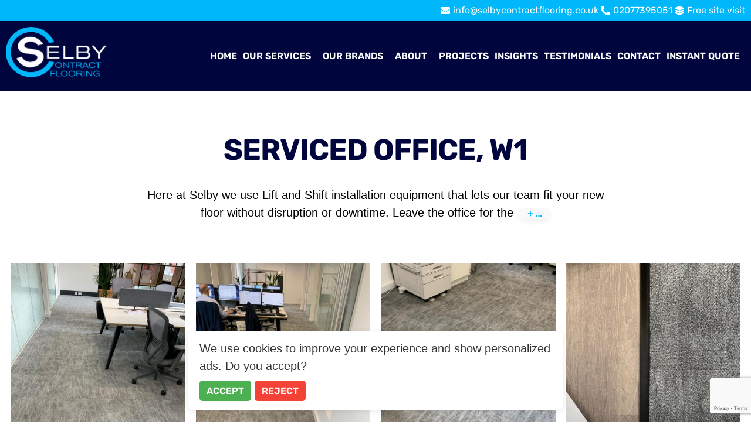

--- FILE ---
content_type: text/html; charset=UTF-8
request_url: https://selbycontractflooring.co.uk/gallery/installations/serviced-office-w1/
body_size: 14101
content:
<!DOCTYPE html>
<html lang="en-US">
<head>
	<meta charset="UTF-8" />
	<meta name="viewport" content="width=device-width, initial-scale=1" />
	<link rel="profile" href="http://gmpg.org/xfn/11" />
	<link rel="pingback" href="https://selbycontractflooring.co.uk/xmlrpc.php" />
	<meta name='robots' content='index, follow, max-image-preview:large, max-snippet:-1, max-video-preview:-1' />
	<style>img:is([sizes="auto" i], [sizes^="auto," i]) { contain-intrinsic-size: 3000px 1500px }</style>
	
	<!-- This site is optimized with the Yoast SEO plugin v26.1.1 - https://yoast.com/wordpress/plugins/seo/ -->
	<title>Serviced Office, W1 - Selby Contract Flooring</title>
	<link rel="canonical" href="https://selbycontractflooring.co.uk/gallery/installations/serviced-office-w1/" />
	<meta property="og:locale" content="en_US" />
	<meta property="og:type" content="article" />
	<meta property="og:title" content="Serviced Office, W1 - Selby Contract Flooring" />
	<meta property="og:url" content="https://selbycontractflooring.co.uk/gallery/installations/serviced-office-w1/" />
	<meta property="og:site_name" content="Selby Contract Flooring" />
	<meta property="article:modified_time" content="2021-11-01T10:27:23+00:00" />
	<meta name="twitter:card" content="summary_large_image" />
	<script type="application/ld+json" class="yoast-schema-graph">{"@context":"https://schema.org","@graph":[{"@type":"WebPage","@id":"https://selbycontractflooring.co.uk/gallery/installations/serviced-office-w1/","url":"https://selbycontractflooring.co.uk/gallery/installations/serviced-office-w1/","name":"Serviced Office, W1 - Selby Contract Flooring","isPartOf":{"@id":"https://www.selbycontractflooring.co.uk/#website"},"datePublished":"2021-10-27T10:53:12+00:00","dateModified":"2021-11-01T10:27:23+00:00","breadcrumb":{"@id":"https://selbycontractflooring.co.uk/gallery/installations/serviced-office-w1/#breadcrumb"},"inLanguage":"en-US","potentialAction":[{"@type":"ReadAction","target":["https://selbycontractflooring.co.uk/gallery/installations/serviced-office-w1/"]}]},{"@type":"BreadcrumbList","@id":"https://selbycontractflooring.co.uk/gallery/installations/serviced-office-w1/#breadcrumb","itemListElement":[{"@type":"ListItem","position":1,"name":"Home","item":"https://selbycontractflooring.co.uk/"},{"@type":"ListItem","position":2,"name":"Serviced Office, W1"}]},{"@type":"WebSite","@id":"https://www.selbycontractflooring.co.uk/#website","url":"https://www.selbycontractflooring.co.uk/","name":"Selby Contract Flooring","description":"COMMERCIAL FLOORING AND CARPET","potentialAction":[{"@type":"SearchAction","target":{"@type":"EntryPoint","urlTemplate":"https://www.selbycontractflooring.co.uk/?s={search_term_string}"},"query-input":{"@type":"PropertyValueSpecification","valueRequired":true,"valueName":"search_term_string"}}],"inLanguage":"en-US"}]}</script>
	<!-- / Yoast SEO plugin. -->


<link rel='stylesheet' id='a-z-listing-block-css' href='https://selbycontractflooring.co.uk/wp-content/plugins/a-z-listing/css/a-z-listing-default.css' type='text/css' media='all' />
<link rel='stylesheet' id='wpo_min-header-0-css' href='https://selbycontractflooring.co.uk/wp-content/cache/wpo-minify/1760709196/assets/wpo-minify-header-0245c866.min.css' type='text/css' media='all' />
<!--n2css--><!--n2js--><link rel="https://api.w.org/" href="https://selbycontractflooring.co.uk/wp-json/" /><link rel="alternate" title="oEmbed (JSON)" type="application/json+oembed" href="https://selbycontractflooring.co.uk/wp-json/oembed/1.0/embed?url=https%3A%2F%2Fselbycontractflooring.co.uk%2Fgallery%2Finstallations%2Fserviced-office-w1%2F" />
<link rel="alternate" title="oEmbed (XML)" type="text/xml+oembed" href="https://selbycontractflooring.co.uk/wp-json/oembed/1.0/embed?url=https%3A%2F%2Fselbycontractflooring.co.uk%2Fgallery%2Finstallations%2Fserviced-office-w1%2F&#038;format=xml" />
<script>
  window.dataLayer = window.dataLayer || [];
  function gtag(){dataLayer.push(arguments);}

  // 🚨 Default: Deny cookies until user accepts
  gtag('consent', 'default', {
    'ad_storage': 'denied',
    'analytics_storage': 'denied',
    'ad_user_data': 'denied',
    'ad_personalization': 'denied'
  });
</script>


<!-- Google Tag Manager -->
<script>(function(w,d,s,l,i){w[l]=w[l]||[];w[l].push({'gtm.start':
new Date().getTime(),event:'gtm.js'});var f=d.getElementsByTagName(s)[0],
j=d.createElement(s),dl=l!='dataLayer'?'&l='+l:'';j.async=true;j.src=
'https://www.googletagmanager.com/gtm.js?id='+i+dl;f.parentNode.insertBefore(j,f);
})(window,document,'script','dataLayer','GTM-WXJC59Q');</script>
<!-- End Google Tag Manager -->



        <!-- Global site tag (gtag.js) - Google Analytics -->
    <script async src="https://www.googletagmanager.com/gtag/js?id=UA-33992893-1"></script>
    <script>
    window.dataLayer = window.dataLayer || [];
    function gtag(){dataLayer.push(arguments);}
    gtag('js', new Date());

    gtag('config', 'UA-33992893-1');
    </script>

    <!-- Google Tag Manager -->
    <script>(function(w,d,s,l,i){w[l]=w[l]||[];w[l].push({'gtm.start':
    new Date().getTime(),event:'gtm.js'});var f=d.getElementsByTagName(s)[0],
    j=d.createElement(s),dl=l!='dataLayer'?'&l='+l:'';j.async=true;j.src=
    'https://www.googletagmanager.com/gtm.js?id='+i+dl;f.parentNode.insertBefore(j,f);
    })(window,document,'script','dataLayer','GTM-K9NJWDC');</script>
    <!-- End Google Tag Manager -->


<!-- Start Tracking Code -->
<!--<script type="text/javascript" src="https://secure.iron0walk.com/js/208044.js" ></script>
<noscript><img alt="" src="https://secure.iron0walk.com/208044.png" style="display:none;" /></noscript>

    <script type="text/javascript" src="https://secure.leadforensics.com/js/209838.js" ></script>
    <noscript><img alt="" src="https://secure.leadforensics.com/209838.png" style="display:none;" /></noscript>-->
<!-- End Tracking Code -->



<meta name="generator" content="Elementor 3.32.4; features: additional_custom_breakpoints; settings: css_print_method-internal, google_font-enabled, font_display-auto">
<link rel="preconnect" href="//code.tidio.co">			<style>
				.e-con.e-parent:nth-of-type(n+4):not(.e-lazyloaded):not(.e-no-lazyload),
				.e-con.e-parent:nth-of-type(n+4):not(.e-lazyloaded):not(.e-no-lazyload) * {
					background-image: none !important;
				}
				@media screen and (max-height: 1024px) {
					.e-con.e-parent:nth-of-type(n+3):not(.e-lazyloaded):not(.e-no-lazyload),
					.e-con.e-parent:nth-of-type(n+3):not(.e-lazyloaded):not(.e-no-lazyload) * {
						background-image: none !important;
					}
				}
				@media screen and (max-height: 640px) {
					.e-con.e-parent:nth-of-type(n+2):not(.e-lazyloaded):not(.e-no-lazyload),
					.e-con.e-parent:nth-of-type(n+2):not(.e-lazyloaded):not(.e-no-lazyload) * {
						background-image: none !important;
					}
				}
			</style>
			<link rel="icon" href="https://selbycontractflooring.co.uk/wp-content/uploads/2021/10/6b3787c8-favicon.png" sizes="32x32" />
<link rel="icon" href="https://selbycontractflooring.co.uk/wp-content/uploads/2021/10/6b3787c8-favicon.png" sizes="192x192" />
<link rel="apple-touch-icon" href="https://selbycontractflooring.co.uk/wp-content/uploads/2021/10/6b3787c8-favicon.png" />
<meta name="msapplication-TileImage" content="https://selbycontractflooring.co.uk/wp-content/uploads/2021/10/6b3787c8-favicon.png" />
		<style type="text/css" id="wp-custom-css">
			.w-page-header,
div#i3-POPUP-CONTENT {
    margin-top: 230px;
}

body.page.page-id-17 div#i3-POPUP-CONTENT,
body.page-id-19 div#i3-POPUP-CONTENT,
body.page-id-8 div#i3-POPUP-CONTENT,
body.page-id-21 div#i3-POPUP-CONTENT,
body.page-id-6 div#i3-POPUP-CONTENT,
body.page-id-23 div#i3-POPUP-CONTENT,
body.page-id-188 div#i3-POPUP-CONTENT,
body.page-id-25 div#i3-POPUP-CONTENT {
    margin-top: 0px;
}

.page-id-4028 .w-page-header,
.page-id-4028 div#i3-POPUP-CONTENT {
    margin-top: 0;
}

.page-id-4028 header.ph {
    margin-bottom: 0;
}

#masthead .hfe-has-submenu-container {
    display: block !important;
}

ul#menu-new-main-menu li:last-child {
    display: none;
}

.page-id-4028 p {
    font-family: "Rubik", Sans-serif !important;
    margin-bottom: 1rem;
}

.bg-white {
    padding: 20px;
    background-color: #fff;
    border-top-left-radius: 10px;
    border-top-right-radius: 10px;
}

.bg-white h5 {
    margin-bottom: 10px;
    color: #00053e;
    font-size: 25px;
    font-family: "Rubik", Sans-serif;
}

.bg-white p {
    margin-bottom: 0px;
}

.bg-trans {
    padding: 20px;
    background-color: rgb(255 255 255 / 20%);
    border-bottom-left-radius: 10px;
    border-bottom-right-radius: 10px;
}

.bg-trans p {
    color: #fff;
}

.h-sec-5-left:before {
    content: '';
    position: absolute;
    width: 776px;
    height: 576px;
    top: -80px;
    left: -70%;
    background-color: #00053E;
}

.h-sec-5-right:before {
    content: '';
    position: absolute;
    width: 1200px;
    height: 575.3px;
    top: -80.7px;
    right: -39.8%;
    background-image: url(https://selbycontractflooring.co.uk/wp-content/uploads/2021/08/dbf69f92-group-3980-min.jpg);
    background-size: cover;
    background-position: center;
    z-index: -1;
}

.h-sec-5-right {
    border: 1px solid #fff;
    box-sizing: border-box;
    border-top-right-radius: 20px;
    border-bottom-right-radius: 20px;
    border-left: none;
}

.h-sec-5-left .elementor-widget-wrap {
    border-top-left-radius: 20px !important;
    border-bottom-left-radius: 20px !important;
}

.h-sec-7-left .elementor-widget-wrap.elementor-element-populated {
    border-top-left-radius: 20px;
    border-bottom-left-radius: 20px;
}

.h-sec-7-right .elementor-widget-wrap {
    border-top-right-radius: 20px;
    border-bottom-right-radius: 20px;
}

.h-sec-7 .h-sec-7-left,
.h-sec-7 .h-sec-7-right {
    margin-top: -150px;
}

.h-sec-8-in {
    border-top-left-radius: 20px;
    border-top-right-radius: 20px;
}

.icons-row {
    border-bottom-left-radius: 20px;
    border-bottom-right-radius: 20px;
}

.icons-row p.elementor-icon-box-title {
    margin-bottom: 0;
}

input[type=email],
input[type=number],
input[type=tel],
input[type=text],
input[type=date],
input[type=password],
textarea {
    background-color: #fff;
    box-shadow: none;
    border-radius: 0;
    color: #000;
    font-family: "Rubik", sans-serif;
    border: 1px solid #000;
}

input[type=email]::placeholder,
input[type=number]::placeholder,
input[type=tel]::placeholder,
input[type=text]::placeholder,
input[type=date]::placeholder,
input[type=password]::placeholder,
textarea::placeholder {
    color: #ddd;
}

.text-center {
    text-align: center;
}

.elementor-kit-3986 button,
.elementor-kit-3986 input[type="button"],
.elementor-kit-3986 input[type="submit"],
.elementor-kit-3986 .elementor-button {
    border: none;
}


/* new header css */

.new-header-menu ul#menu-1-85d2dea {
    display: flex;
    align-items: center;
    justify-content: flex-end;
    list-style: none;
    gap: 15px;
    height: 100px;
}

.page-id-4028 .new-header-menu {
    background: #00053e!important;
    margin-bottom: 0!important;
}


/* end */


/* meet the teams */

.page-id-4937 .elementor-tabs-view-horizontal .elementor-tabs-wrapper {
    display: flex;
    flex-wrap: wrap;
    align-content: flex-start;
    justify-content: center;
}

.page-id-4937 .elementor-tabs-view-horizontal .elementor-tabs-wrapper .elementor-tab-title {
    font-size: 1px;
    color: rgba(255, 255, 255, 0.0);
    margin: 0;
    padding: 0;
    border: 3px solid #fff !important;
    overflow: visible;
    border-bottom: 0;
    height: 80px !important;
    width: 5.86% !important;
    background-repeat: no-repeat;
    background-size: cover;
    background-position: center top;
}

.page-id-4937 .elementor-tab-mobile-title {
    display: none;
}

.page-id-4937 .elementor-widget-tabs .elementor-tab-title:after,
.page-id-4937 .elementor-widget-tabs .elementor-tab-title:before {
    border: 0px none !important;
}

.page-id-4937 .elementor-tabs-view-horizontal .elementor-tabs-wrapper .elementor-tab-title:hover,
.page-id-4937 .elementor-tabs-view-horizontal .elementor-tabs-wrapper .elementor-tab-title.elementor-active {
    margin: 0;
    padding: 0;
    border-bottom: 0;
    border: 3px solid #00b7f9 !important;
}

.page-id-4937 .elementor-tabs-view-horizontal h4 {
    margin-bottom: 4px;
    font-size: 24px;
    color: #00b7f9;
}

.page-id-4937 .elementor-tabs-view-horizontal h6 {
    margin-bottom: 18px;
    font-weight: 400;
}

.page-id-4937 .elementor-tabs-view-horizontal p {
    line-height: 1.4;
}

.page-id-4937 .elementor-tabs-view-horizontal table td {
    vertical-align: top;
}

.page-id-4937 .elementor-tabs-view-horizontal .elementor-tab-content {
    border: 0 !important;
    padding-top: 45px;
}

.page-id-4937 #elementor-tab-title-1031 {
    background-image: url(https://selbycontractflooring.co.uk/wp-content/uploads/2021/09/fb399024-ian_winsley.png);
}

.page-id-4937 #elementor-tab-title-1032 {
    background-image: url(https://selbycontractflooring.co.uk/wp-content/uploads/2023/02/Brian-Handman-COO-scaled.jpg);
}

.page-id-4937 #elementor-tab-title-1033 {
    background-image: url(https://selbycontractflooring.co.uk/wp-content/uploads/2023/02/Elly-Davis-Head-of-Finance.jpg);
}

.page-id-4937 #elementor-tab-title-1034 {
    background-image: url(https://selbycontractflooring.co.uk/wp-content/uploads/2023/02/Ryan-Whelan-Head-of-Sales.jpg);
}

.page-id-4937 #elementor-tab-title-1035 {
    background-image: url(https://selbycontractflooring.co.uk/wp-content/uploads/2023/02/Jay-Groom-Head-of-Operations-scaled.jpg);
}

.page-id-4937 #elementor-tab-title-1036 {
    background-image: url(https://selbycontractflooring.co.uk/wp-content/uploads/2021/09/9bf68894-francesca.png);
}

.page-id-4937 #elementor-tab-title-1037 {
    background-image: url(https://selbycontractflooring.co.uk/wp-content/uploads/2023/02/Peter-Brook-Account-Manager-2.jpg);
}

.page-id-4937 #elementor-tab-title-1038 {
    background-image: url(https://selbycontractflooring.co.uk/wp-content/uploads/2023/02/George-Walters-Sales-Executive-scaled.jpg);
}

.page-id-4937 #elementor-tab-title-1039 {
    background-image: url(https://selbycontractflooring.co.uk/wp-content/uploads/2021/09/f2262a41-mike_fitzgerald.png);
}

.page-id-4937 #elementor-tab-title-10310 {
    background-image: url(https://selbycontractflooring.co.uk/wp-content/uploads/2023/02/Harry-Honeywood-Operations-Manager-scaled.jpg);
}

.page-id-4937 #elementor-tab-title-10311 {
    background-image: url(https://selbycontractflooring.co.uk/wp-content/uploads/2023/02/Craig-Burgess-Operations-Manager-scaled.jpg);
}

.page-id-4937 #elementor-tab-title-10312 {
    background-image: url(https://selbycontractflooring.co.uk/wp-content/uploads/2023/02/Jay-Rahman-Warehouse-and-Logistics-Manager-scaled.jpg); 
}


.page-id-4937 #elementor-tab-title-10315 {
    background-image: url(https://selbycontractflooring.co.uk/wp-content/uploads/2021/09/a64095b0-linda.png);
}



/* end */


/* new footer menu css */

.footer-bottom-menu p {
    margin-bottom: 0;
}

.footer-new-menu ul#menu-new-footer-menu {
    display: flex;
    flex-direction: column;
    list-style: none;
    gap: 5px;
    margin-left: 0;
}

.footer-bottom-menu ul#menu-footer-menu {
    display: flex;
    list-style: none;
    gap: 15px;
    justify-content: flex-end;
}

.footer-new-menu ul#menu-new-footer-menu a,
.footer-bottom-menu ul#menu-footer-menu a {
    font-family: "Rubik", Sans-serif;
    font-size: 17px;
    font-weight: 400;
    color: #fff;
}

.footer-new-menu ul#menu-new-footer-menu a:hover,
.footer-new-menu ul#menu-new-footer-menu a:focus,
.footer-bottom-menu ul#menu-footer-menu a:hover,
.footer-bottom-menu ul#menu-footer-menu a:focus {
    color: #00B7F9;
}

.bg-trans .button {
    margin-top: 20px;
}

.bg-trans .button a:hover {
    color: #2cbcf1 !important;
}

.img-hover .elementor-widget-image:hover img {
    filter: brightness(0) invert(1);
}

.img-hover .elementor-widget-image img {
    transition: .35s ease-in-out;
}

section#my_footer p {
    margin-bottom: 0;
}

header#masthead {
    position: fixed !important;
    top: 0px;
    width: 100%;
    background-color: rgb(0 5 62 / 100%);
}

section.raww-html {
    display: none;
}

header#masthead {
    transition: .5s all-ease-in-out;
}


/* end */


/** New Recycling Page **/

body.page-id-5398 .w-page-header {
    display: none;
    margin-top: 0px !important;
}

body.page-id-5398 #i3-POPUP-CONTENT {
    margin-top: 0px !important;
}


/** End New Recycling Page **/


/* Milliken Floor Tiles Starts */

.mft-sec-2 .widget-image-caption {
    margin-bottom: 40px;
}

.mft-sec-2 .h-tb p:last-child {
    margin-bottom: 0 !important;
}

.mft-sec-2 .h-tb p,
.mft-sec-2 .h-tb h2 {
    margin-bottom: 10px;
}

.mft-sec-3 .widget-image-caption {
    position: absolute;
    bottom: 20px;
    right: 20px;
    border-bottom: 5px solid #00b7f9;
}

.mft-sec-4 .elementor-accordion-item {
    border-left: 0 !important;
    border-right: 0 !important;
}

.mft-sec-4 .elementor-accordion-item:first-child {
    border-top: none;
}

.mft-sec-4 .elementor-accordion-item:nth-child(4) {
    border-bottom: none;
}

.mft-sec-4 a {
    color: #00b7f9;
}

.mft-sec-4 .elementor-widget-text-editor p {
    color: #00053e;
}

.mft-sec-5 figcaption.widget-image-caption.wp-caption-text {
    position: absolute;
    bottom: 20px;
    padding-left: 20px;
}

.mft-icon-txt .wp-caption-text {
    padding-left: 10px;
}

.mft-sec-5 .wp-caption-text:after {
    content: '';
    width: 100%;
    background: #00b7f9;
    height: 5px;
    display: block;
}

.mft-sec-5 img.attachment-full.size-full {
    height: 350px;
    width: 540px;
    object-fit: cover;
}


/* Milliken Floor Tiles Ends */

.page-id-21 footer#colophon {
    margin-top: 60px;
}


/*  Max Width */

@media only screen and (max-width: 1200px) {
    .h-sec-5-right:before,
    .h-sec-5-left:before,
    .h-sec-7-right {
        display: none;
    }
    .h-sec-5 {
        background-color: #00053e;
    }
}

@media only screen and (max-width: 1024px) {
    .new-header-menu ul#menu-1-85d2dea {
        height: 75px;
    }
}

@media only screen and (max-width: 936px) {
    .new-header-menu ul#menu-1-85d2dea {
        gap: 0px;
    }
}

@media only screen and (max-width: 767px) {
    /* meet the teams */
    .page-id-4937 .elementor-tabs-view-horizontal .mobile-photo-small {
        width: 150px !important
    }
    .page-id-4937 .elementor-tabs-view-horizontal .elementor-tabs-wrapper .elementor-tab-title {
        height: 80px !important;
        width: 80px !important;
    }
    .page-id-4937 .elementor-tabs-content-wrapper {
        border: 0;
    }
    /* end */
    /* new footer menu mobile css */
    .footer-bottom-menu p {
        text-align: center;
    }
    .footer-bottom-menu ul#menu-footer-menu {
        justify-content: center;
    }
    /* end */
    .new-header-menu ul#menu-1-85d2dea {
        height: auto;
    }
    header .hfe-nav-menu.hfe-layout-horizontal.hfe-nav-menu-layout.horizontal.hfe-pointer__none {
        justify-content: center;
        height: 87px;
    }
    header#masthead {
        position: fixed !important;
    }
    .w-page-header,
    div#i3-POPUP-CONTENT {
        margin-top: 200px;
    }
    .page-id-4028 .w-page-header,
    .page-id-4028 div#i3-POPUP-CONTENT {
        margin-top: 0;
    }
}


/*  Min Width */

@media only screen and (min-width: 1568px) {
    .header-top .ph__extras {
        position: relative;
        width: 100%;
        max-width: 100%;
        background: #3bc8fa;
        padding: 5px;
    }
    .header-top .ph__extras__container {
        display: inline-flex;
        flex-wrap: wrap;
        flex-direction: row;
        align-items: baseline;
    }
    .header-top a.ph__extras__site.i3-scroll-to {
        margin-top: 0;
        padding: 10px 1.6em;
        background: #3bc8fa;
    }
}

@media (min-width: 1024px) {
    .ph__menu {
        flex-basis: 90%;
    }
}

.ph__logo {
    flex-basis: 10%;
}

@media (min-width: 1568px) {
    .ph__extras__site {
        margin-top: .0rem;
    }
}

.overlayy {
    z-index: -1;
}

/* Create and position :after pseudo-element */

.elementor-widget-heading.clickable a:after {content: "";
display: block;
position: absolute;
top: 0;
left: 0;
right: 0;
bottom: 0;
z-index: 1;
}

.elementor-widget-image.clickable a:after {content: "";
display: block;
position: absolute;
top: 0;
left: 0;
right: 0;
bottom: 0;
z-index: 1;
}

/* Remove relatively-positioned parent elements in column*/

.clickable .elementor-widget-heading, .clickable .elementor-widget-wrap {
	position: static;
}

.clickable .elementor-widget-image, .clickable .elementor-widget-wrap {
	position: static;
}

/* Blog Posts */

body.single-post {
	margin-top: 230px
}
.control-select {
    display: none !important;
}		</style>
		<style id="wpforms-css-vars-root">
				:root {
					--wpforms-field-border-radius: 3px;
--wpforms-field-background-color: #ffffff;
--wpforms-field-border-color: rgba( 0, 0, 0, 0.25 );
--wpforms-field-text-color: rgba( 0, 0, 0, 0.7 );
--wpforms-label-color: rgba( 0, 0, 0, 0.85 );
--wpforms-label-sublabel-color: rgba( 0, 0, 0, 0.55 );
--wpforms-label-error-color: #d63637;
--wpforms-button-border-radius: 3px;
--wpforms-button-background-color: #066aab;
--wpforms-button-text-color: #ffffff;
--wpforms-field-size-input-height: 43px;
--wpforms-field-size-input-spacing: 15px;
--wpforms-field-size-font-size: 16px;
--wpforms-field-size-line-height: 19px;
--wpforms-field-size-padding-h: 14px;
--wpforms-field-size-checkbox-size: 16px;
--wpforms-field-size-sublabel-spacing: 5px;
--wpforms-field-size-icon-size: 1;
--wpforms-label-size-font-size: 16px;
--wpforms-label-size-line-height: 19px;
--wpforms-label-size-sublabel-font-size: 14px;
--wpforms-label-size-sublabel-line-height: 17px;
--wpforms-button-size-font-size: 17px;
--wpforms-button-size-height: 41px;
--wpforms-button-size-padding-h: 15px;
--wpforms-button-size-margin-top: 10px;

				}
			</style></head>

<body class="wp-singular gallery-template-default single single-gallery postid-5301 wp-theme-selbycontractflooring ehf-header ehf-footer ehf-template-selbycontractflooring ehf-stylesheet-selbycontractflooring elementor-default elementor-kit-3986">
     <!-- Google Tag Manager (noscript) -->
    <noscript><iframe src="https://www.googletagmanager.com/ns.html?id=GTM-K9NJWDC"
    height="0" width="0" style="display:none;visibility:hidden"></iframe></noscript>
    <!-- End Google Tag Manager (noscript) -->
<div id="cookie-banner" style="
  position: fixed; bottom: 20px; left: 50%; transform: translateX(-50%);
  background: #fff; color: #333; padding: 15px 20px;
  border-radius: 8px; box-shadow: 0 2px 10px rgba(0,0,0,0.1);
  z-index: 9999; font-family: Arial, sans-serif;">
  <p style="margin: 0 0 10px;">
    We use cookies to improve your experience and show personalized ads. 
    Do you accept?
  </p>
  <button id="accept-cookies" style="background: #4CAF50; color: #fff; padding: 8px 12px; border: none; border-radius: 5px; cursor: pointer;">
    Accept
  </button>
  <button id="reject-cookies" style="background: #f44336; color: #fff; padding: 8px 12px; border: none; border-radius: 5px; cursor: pointer;">
    Reject
  </button>
</div>


<!-- Google Tag Manager (noscript) -->
<noscript><iframe src="https://www.googletagmanager.com/ns.html?id=GTM-WXJC59Q"
height="0" width="0" style="display:none;visibility:hidden"></iframe></noscript>
<!-- End Google Tag Manager (noscript) -->

<script src="//code.tidio.co/9nfuchmfuwnuopp75urxhmjcrilsgfcl.js" async></script>

<div id="page" class="hfeed site">

		<header id="masthead" itemscope="itemscope" itemtype="https://schema.org/WPHeader">
			<p class="main-title bhf-hidden" itemprop="headline"><a href="https://selbycontractflooring.co.uk" title="Selby Contract Flooring" rel="home">Selby Contract Flooring</a></p>
					<div data-elementor-type="wp-post" data-elementor-id="4093" class="elementor elementor-4093">
						<section class="elementor-section elementor-top-section elementor-element elementor-element-84909cd elementor-section-full_width sticky-header elementor-section-height-default elementor-section-height-default" data-id="84909cd" data-element_type="section" data-settings="{&quot;background_background&quot;:&quot;classic&quot;}">
						<div class="elementor-container elementor-column-gap-default">
					<div class="elementor-column elementor-col-100 elementor-top-column elementor-element elementor-element-234cb1c" data-id="234cb1c" data-element_type="column">
			<div class="elementor-widget-wrap elementor-element-populated">
						<div class="elementor-element elementor-element-2429168 elementor-icon-list--layout-inline elementor-align-right elementor-list-item-link-full_width elementor-widget elementor-widget-icon-list" data-id="2429168" data-element_type="widget" data-widget_type="icon-list.default">
				<div class="elementor-widget-container">
							<ul class="elementor-icon-list-items elementor-inline-items">
							<li class="elementor-icon-list-item elementor-inline-item">
											<a href="mailto:info@selbycontractflooring.co.uk">

												<span class="elementor-icon-list-icon">
							<i aria-hidden="true" class="fas fa-envelope"></i>						</span>
										<span class="elementor-icon-list-text">info@selbycontractflooring.co.uk</span>
											</a>
									</li>
								<li class="elementor-icon-list-item elementor-inline-item">
											<a href="tel:02077395051">

												<span class="elementor-icon-list-icon">
							<i aria-hidden="true" class="fas fa-phone-alt"></i>						</span>
										<span class="elementor-icon-list-text">02077395051</span>
											</a>
									</li>
								<li class="elementor-icon-list-item elementor-inline-item">
											<a href="https://selbycontractflooring.co.uk/#site-visit-form">

												<span class="elementor-icon-list-icon">
							<i aria-hidden="true" class="fas fa-layer-group"></i>						</span>
										<span class="elementor-icon-list-text">Free site visit </span>
											</a>
									</li>
						</ul>
						</div>
				</div>
					</div>
		</div>
					</div>
		</section>
				<section class="elementor-section elementor-top-section elementor-element elementor-element-acbdcec elementor-section-full_width new-header-menu sticky-header elementor-section-height-default elementor-section-height-default" data-id="acbdcec" data-element_type="section" data-settings="{&quot;background_background&quot;:&quot;classic&quot;}">
						<div class="elementor-container elementor-column-gap-default">
					<div class="elementor-column elementor-col-33 elementor-top-column elementor-element elementor-element-29f2a1c" data-id="29f2a1c" data-element_type="column">
			<div class="elementor-widget-wrap elementor-element-populated">
						<div class="elementor-element elementor-element-76549d5 logo elementor-widget elementor-widget-image" data-id="76549d5" data-element_type="widget" data-widget_type="image.default">
				<div class="elementor-widget-container">
																<a href="https://selbycontractflooring.co.uk/">
							<img width="173" height="87" src="https://selbycontractflooring.co.uk/wp-content/uploads/2021/08/4dd08c8e-selbycontractflooring-logo.png" class="attachment-large size-large wp-image-3990" alt="" />								</a>
															</div>
				</div>
					</div>
		</div>
				<div class="elementor-column elementor-col-66 elementor-top-column elementor-element elementor-element-f42858e" data-id="f42858e" data-element_type="column">
			<div class="elementor-widget-wrap elementor-element-populated">
						<div class="elementor-element elementor-element-85d2dea hfe-nav-menu__align-right hfe-nav-menu__breakpoint-mobile hfe-submenu-icon-arrow hfe-submenu-animation-none hfe-link-redirect-child elementor-widget elementor-widget-navigation-menu" data-id="85d2dea" data-element_type="widget" data-settings="{&quot;padding_vertical_menu_item_mobile&quot;:{&quot;unit&quot;:&quot;px&quot;,&quot;size&quot;:0,&quot;sizes&quot;:[]},&quot;padding_horizontal_menu_item&quot;:{&quot;unit&quot;:&quot;px&quot;,&quot;size&quot;:5,&quot;sizes&quot;:[]},&quot;padding_horizontal_menu_item_tablet&quot;:{&quot;unit&quot;:&quot;px&quot;,&quot;size&quot;:&quot;&quot;,&quot;sizes&quot;:[]},&quot;padding_horizontal_menu_item_mobile&quot;:{&quot;unit&quot;:&quot;px&quot;,&quot;size&quot;:&quot;&quot;,&quot;sizes&quot;:[]},&quot;padding_vertical_menu_item&quot;:{&quot;unit&quot;:&quot;px&quot;,&quot;size&quot;:15,&quot;sizes&quot;:[]},&quot;padding_vertical_menu_item_tablet&quot;:{&quot;unit&quot;:&quot;px&quot;,&quot;size&quot;:&quot;&quot;,&quot;sizes&quot;:[]},&quot;menu_space_between&quot;:{&quot;unit&quot;:&quot;px&quot;,&quot;size&quot;:&quot;&quot;,&quot;sizes&quot;:[]},&quot;menu_space_between_tablet&quot;:{&quot;unit&quot;:&quot;px&quot;,&quot;size&quot;:&quot;&quot;,&quot;sizes&quot;:[]},&quot;menu_space_between_mobile&quot;:{&quot;unit&quot;:&quot;px&quot;,&quot;size&quot;:&quot;&quot;,&quot;sizes&quot;:[]},&quot;menu_row_space&quot;:{&quot;unit&quot;:&quot;px&quot;,&quot;size&quot;:&quot;&quot;,&quot;sizes&quot;:[]},&quot;menu_row_space_tablet&quot;:{&quot;unit&quot;:&quot;px&quot;,&quot;size&quot;:&quot;&quot;,&quot;sizes&quot;:[]},&quot;menu_row_space_mobile&quot;:{&quot;unit&quot;:&quot;px&quot;,&quot;size&quot;:&quot;&quot;,&quot;sizes&quot;:[]},&quot;dropdown_border_radius&quot;:{&quot;unit&quot;:&quot;px&quot;,&quot;top&quot;:&quot;&quot;,&quot;right&quot;:&quot;&quot;,&quot;bottom&quot;:&quot;&quot;,&quot;left&quot;:&quot;&quot;,&quot;isLinked&quot;:true},&quot;dropdown_border_radius_tablet&quot;:{&quot;unit&quot;:&quot;px&quot;,&quot;top&quot;:&quot;&quot;,&quot;right&quot;:&quot;&quot;,&quot;bottom&quot;:&quot;&quot;,&quot;left&quot;:&quot;&quot;,&quot;isLinked&quot;:true},&quot;dropdown_border_radius_mobile&quot;:{&quot;unit&quot;:&quot;px&quot;,&quot;top&quot;:&quot;&quot;,&quot;right&quot;:&quot;&quot;,&quot;bottom&quot;:&quot;&quot;,&quot;left&quot;:&quot;&quot;,&quot;isLinked&quot;:true},&quot;width_dropdown_item&quot;:{&quot;unit&quot;:&quot;px&quot;,&quot;size&quot;:&quot;220&quot;,&quot;sizes&quot;:[]},&quot;width_dropdown_item_tablet&quot;:{&quot;unit&quot;:&quot;px&quot;,&quot;size&quot;:&quot;&quot;,&quot;sizes&quot;:[]},&quot;width_dropdown_item_mobile&quot;:{&quot;unit&quot;:&quot;px&quot;,&quot;size&quot;:&quot;&quot;,&quot;sizes&quot;:[]},&quot;padding_horizontal_dropdown_item&quot;:{&quot;unit&quot;:&quot;px&quot;,&quot;size&quot;:&quot;&quot;,&quot;sizes&quot;:[]},&quot;padding_horizontal_dropdown_item_tablet&quot;:{&quot;unit&quot;:&quot;px&quot;,&quot;size&quot;:&quot;&quot;,&quot;sizes&quot;:[]},&quot;padding_horizontal_dropdown_item_mobile&quot;:{&quot;unit&quot;:&quot;px&quot;,&quot;size&quot;:&quot;&quot;,&quot;sizes&quot;:[]},&quot;padding_vertical_dropdown_item&quot;:{&quot;unit&quot;:&quot;px&quot;,&quot;size&quot;:15,&quot;sizes&quot;:[]},&quot;padding_vertical_dropdown_item_tablet&quot;:{&quot;unit&quot;:&quot;px&quot;,&quot;size&quot;:&quot;&quot;,&quot;sizes&quot;:[]},&quot;padding_vertical_dropdown_item_mobile&quot;:{&quot;unit&quot;:&quot;px&quot;,&quot;size&quot;:&quot;&quot;,&quot;sizes&quot;:[]},&quot;distance_from_menu&quot;:{&quot;unit&quot;:&quot;px&quot;,&quot;size&quot;:&quot;&quot;,&quot;sizes&quot;:[]},&quot;distance_from_menu_tablet&quot;:{&quot;unit&quot;:&quot;px&quot;,&quot;size&quot;:&quot;&quot;,&quot;sizes&quot;:[]},&quot;distance_from_menu_mobile&quot;:{&quot;unit&quot;:&quot;px&quot;,&quot;size&quot;:&quot;&quot;,&quot;sizes&quot;:[]},&quot;toggle_size&quot;:{&quot;unit&quot;:&quot;px&quot;,&quot;size&quot;:&quot;&quot;,&quot;sizes&quot;:[]},&quot;toggle_size_tablet&quot;:{&quot;unit&quot;:&quot;px&quot;,&quot;size&quot;:&quot;&quot;,&quot;sizes&quot;:[]},&quot;toggle_size_mobile&quot;:{&quot;unit&quot;:&quot;px&quot;,&quot;size&quot;:&quot;&quot;,&quot;sizes&quot;:[]},&quot;toggle_border_width&quot;:{&quot;unit&quot;:&quot;px&quot;,&quot;size&quot;:&quot;&quot;,&quot;sizes&quot;:[]},&quot;toggle_border_width_tablet&quot;:{&quot;unit&quot;:&quot;px&quot;,&quot;size&quot;:&quot;&quot;,&quot;sizes&quot;:[]},&quot;toggle_border_width_mobile&quot;:{&quot;unit&quot;:&quot;px&quot;,&quot;size&quot;:&quot;&quot;,&quot;sizes&quot;:[]},&quot;toggle_border_radius&quot;:{&quot;unit&quot;:&quot;px&quot;,&quot;size&quot;:&quot;&quot;,&quot;sizes&quot;:[]},&quot;toggle_border_radius_tablet&quot;:{&quot;unit&quot;:&quot;px&quot;,&quot;size&quot;:&quot;&quot;,&quot;sizes&quot;:[]},&quot;toggle_border_radius_mobile&quot;:{&quot;unit&quot;:&quot;px&quot;,&quot;size&quot;:&quot;&quot;,&quot;sizes&quot;:[]}}" data-widget_type="navigation-menu.default">
				<div class="elementor-widget-container">
								<div class="hfe-nav-menu hfe-layout-horizontal hfe-nav-menu-layout horizontal hfe-pointer__none" data-layout="horizontal">
				<div role="button" class="hfe-nav-menu__toggle elementor-clickable" tabindex="0" aria-label="Menu Toggle">
					<span class="screen-reader-text">Menu</span>
					<div class="hfe-nav-menu-icon">
						<i aria-hidden="true"  class="fas fa-align-justify"></i>					</div>
				</div>
				<nav class="hfe-nav-menu__layout-horizontal hfe-nav-menu__submenu-arrow" data-toggle-icon="&lt;i aria-hidden=&quot;true&quot; tabindex=&quot;0&quot; class=&quot;fas fa-align-justify&quot;&gt;&lt;/i&gt;" data-close-icon="&lt;i aria-hidden=&quot;true&quot; tabindex=&quot;0&quot; class=&quot;far fa-window-close&quot;&gt;&lt;/i&gt;" data-full-width="yes">
					<ul id="menu-1-85d2dea" class="hfe-nav-menu"><li id="menu-item-4665" class="menu-item menu-item-type-post_type menu-item-object-page menu-item-home parent hfe-creative-menu"><a href="https://selbycontractflooring.co.uk/" class = "hfe-menu-item">Home</a></li>
<li id="menu-item-3980" class="menu-item menu-item-type-custom menu-item-object-custom menu-item-has-children parent hfe-has-submenu hfe-creative-menu"><div class="hfe-has-submenu-container" tabindex="0" role="button" aria-haspopup="true" aria-expanded="false"><a class = "hfe-menu-item">Our Services<span class='hfe-menu-toggle sub-arrow hfe-menu-child-0'><i class='fa'></i></span></a></div>
<ul class="sub-menu">
	<li id="menu-item-10625" class="menu-item menu-item-type-post_type menu-item-object-page hfe-creative-menu"><a href="https://selbycontractflooring.co.uk/commercial-flooring-catalogue/" class = "hfe-sub-menu-item">Flooring Catalogue</a></li>
	<li id="menu-item-3983" class="menu-item menu-item-type-post_type menu-item-object-page hfe-creative-menu"><a href="https://selbycontractflooring.co.uk/price-guide/" class = "hfe-sub-menu-item">Price Guide</a></li>
	<li id="menu-item-3984" class="menu-item menu-item-type-post_type menu-item-object-page hfe-creative-menu"><a href="https://selbycontractflooring.co.uk/lift-shift-installation/" class = "hfe-sub-menu-item">Commercial Installation</a></li>
	<li id="menu-item-3998" class="menu-item menu-item-type-post_type menu-item-object-page hfe-creative-menu"><a href="https://selbycontractflooring.co.uk/commercial-cleaning/" class = "hfe-sub-menu-item">Commercial Cleaning</a></li>
</ul>
</li>
<li id="menu-item-3985" class="menu-item menu-item-type-post_type menu-item-object-page menu-item-has-children parent hfe-has-submenu hfe-creative-menu"><div class="hfe-has-submenu-container" tabindex="0" role="button" aria-haspopup="true" aria-expanded="false"><a href="https://selbycontractflooring.co.uk/our-brands/" class = "hfe-menu-item">Our Brands<span class='hfe-menu-toggle sub-arrow hfe-menu-child-0'><i class='fa'></i></span></a></div>
<ul class="sub-menu">
	<li id="menu-item-7246" class="menu-item menu-item-type-post_type menu-item-object-page hfe-creative-menu"><a href="https://selbycontractflooring.co.uk/our-brands/balsan-flooring/" class = "hfe-sub-menu-item">Balsan</a></li>
	<li id="menu-item-6517" class="menu-item menu-item-type-post_type menu-item-object-page hfe-creative-menu"><a href="https://selbycontractflooring.co.uk/our-brands/ege-carpet-flooring/" class = "hfe-sub-menu-item">Ege Carpets</a></li>
	<li id="menu-item-7610" class="menu-item menu-item-type-post_type menu-item-object-page hfe-creative-menu"><a href="https://selbycontractflooring.co.uk/our-brands/forbo-flooring-systems/" class = "hfe-sub-menu-item">Forbo Flooring Systems</a></li>
	<li id="menu-item-7769" class="menu-item menu-item-type-post_type menu-item-object-page hfe-creative-menu"><a href="https://selbycontractflooring.co.uk/our-brands/gerflor-vinyl-flooring/" class = "hfe-sub-menu-item">Gerflor</a></li>
	<li id="menu-item-6812" class="menu-item menu-item-type-post_type menu-item-object-page hfe-creative-menu"><a href="https://selbycontractflooring.co.uk/our-brands/interface-flooring/" class = "hfe-sub-menu-item">Interface</a></li>
	<li id="menu-item-7571" class="menu-item menu-item-type-post_type menu-item-object-page hfe-creative-menu"><a href="https://selbycontractflooring.co.uk/our-brands/ivc-commercial-flooring/" class = "hfe-sub-menu-item">IVC Commercial</a></li>
	<li id="menu-item-6328" class="menu-item menu-item-type-post_type menu-item-object-page hfe-creative-menu"><a href="https://selbycontractflooring.co.uk/our-brands/milliken-flooring-tiles/" class = "hfe-sub-menu-item">Milliken Floor Tiles</a></li>
	<li id="menu-item-7245" class="menu-item menu-item-type-post_type menu-item-object-page hfe-creative-menu"><a href="https://selbycontractflooring.co.uk/our-brands/nora-by-interface-flooring/" class = "hfe-sub-menu-item">Nora by Interface</a></li>
	<li id="menu-item-7673" class="menu-item menu-item-type-post_type menu-item-object-page hfe-creative-menu"><a href="https://selbycontractflooring.co.uk/our-brands/polyflor-flooring/" class = "hfe-sub-menu-item">Polyflor</a></li>
	<li id="menu-item-7247" class="menu-item menu-item-type-post_type menu-item-object-page hfe-creative-menu"><a href="https://selbycontractflooring.co.uk/our-brands/shaw-contract-flooring/" class = "hfe-sub-menu-item">Shaw Contract</a></li>
</ul>
</li>
<li id="menu-item-4001" class="menu-item menu-item-type-post_type menu-item-object-page menu-item-has-children parent hfe-has-submenu hfe-creative-menu"><div class="hfe-has-submenu-container" tabindex="0" role="button" aria-haspopup="true" aria-expanded="false"><a href="https://selbycontractflooring.co.uk/about/" class = "hfe-menu-item">About<span class='hfe-menu-toggle sub-arrow hfe-menu-child-0'><i class='fa'></i></span></a></div>
<ul class="sub-menu">
	<li id="menu-item-3999" class="menu-item menu-item-type-post_type menu-item-object-page hfe-creative-menu"><a href="https://selbycontractflooring.co.uk/clients/" class = "hfe-sub-menu-item">Our Clients</a></li>
	<li id="menu-item-4003" class="menu-item menu-item-type-custom menu-item-object-custom hfe-creative-menu"><a href="https://selbycontractflooring.co.uk/team/" class = "hfe-sub-menu-item">Meet The Team</a></li>
	<li id="menu-item-7521" class="menu-item menu-item-type-post_type menu-item-object-page hfe-creative-menu"><a href="https://selbycontractflooring.co.uk/energy-efficient-flooring/" class = "hfe-sub-menu-item">Energy Efficient Flooring</a></li>
	<li id="menu-item-4004" class="menu-item menu-item-type-custom menu-item-object-custom hfe-creative-menu"><a href="https://selbycontractflooring.co.uk/recycling/" class = "hfe-sub-menu-item">Sustainability</a></li>
	<li id="menu-item-6450" class="menu-item menu-item-type-post_type menu-item-object-page hfe-creative-menu"><a href="https://selbycontractflooring.co.uk/iobac-the-better-way-for-flooring/" class = "hfe-sub-menu-item">IOBAC – The Better Way For Flooring</a></li>
</ul>
</li>
<li id="menu-item-4005" class="menu-item menu-item-type-custom menu-item-object-custom parent hfe-creative-menu"><a href="https://selbycontractflooring.co.uk/gallery/" class = "hfe-menu-item">Projects</a></li>
<li id="menu-item-4006" class="menu-item menu-item-type-post_type menu-item-object-page parent hfe-creative-menu"><a href="https://selbycontractflooring.co.uk/insights/" class = "hfe-menu-item">Insights</a></li>
<li id="menu-item-12295" class="menu-item menu-item-type-post_type menu-item-object-page parent hfe-creative-menu"><a href="https://selbycontractflooring.co.uk/testimonials/" class = "hfe-menu-item">Testimonials</a></li>
<li id="menu-item-11176" class="menu-item menu-item-type-custom menu-item-object-custom parent hfe-creative-menu"><a href="/contact" class = "hfe-menu-item">Contact</a></li>
<li id="menu-item-11639" class="menu-item menu-item-type-post_type menu-item-object-page parent hfe-creative-menu"><a href="https://selbycontractflooring.co.uk/get-an-instant-quote/" class = "hfe-menu-item">Instant Quote</a></li>
</ul> 
				</nav>
			</div>
							</div>
				</div>
					</div>
		</div>
					</div>
		</section>
				<section class="elementor-section elementor-top-section elementor-element elementor-element-cd1ee2e raww-html elementor-section-boxed elementor-section-height-default elementor-section-height-default" data-id="cd1ee2e" data-element_type="section">
						<div class="elementor-container elementor-column-gap-default">
					<div class="elementor-column elementor-col-100 elementor-top-column elementor-element elementor-element-07636d6" data-id="07636d6" data-element_type="column">
			<div class="elementor-widget-wrap elementor-element-populated">
						<div class="elementor-element elementor-element-88dda68 elementor-widget elementor-widget-html" data-id="88dda68" data-element_type="widget" data-widget_type="html.default">
				<div class="elementor-widget-container">
					<div class="w-sticky-phone">
    <a class="w-sticky-phone__whatsapp" href="https://api.whatsapp.com/send?phone=+447968199567"><i class="icon icon-whatsapp"></i></a>
    <a href="tel:02077395051"><i class="icon icon-phone"></i>02077395051</a>
</div>
<script type="text/javascript">
    var targetDiv = jQuery('body');

    jQuery(window).scroll(function() {

         var windowpos = jQuery(window).scrollTop();

         if( windowpos >= 200 ) {
              targetDiv.addClass('scrolling-active');
         } else {
              targetDiv.removeClass('scrolling-active');
         }

    });
</script>
<style type="text/css">
.scrolling-active .w-sticky-phone {
    display: flex;
}

.w-sticky-phone {
    display: none;
}
</style>				</div>
				</div>
					</div>
		</div>
					</div>
		</section>
				</div>
				</header>

	


<div class="page-gallery">
    

<div class="w-page-header">
    <div class="container">
        <h1 class="w-page-header__title">Serviced Office, W1</h1>                    <div class="w-page-header__subtitle" id="t-5f2187f4509d4">
                <p>Here at Selby we use Lift and Shift installation equipment that lets our team fit your new floor without disruption or downtime. Leave the office for the<a href="#t-5f2187f4509d4" class="i3-toggle w-testimonial__expand" data-toggle="class:--style-expand"></a><span class="w-testimonial__post"> evening, arrive at work the next day as normal. Milliken Northwood Bound carpet tiles were fitted over the existing LVT flooring to improve the acoustics throughout the workspace. The team also supplied and installed diminishing strips to where the carpet tiles transition to the existing laminate flooring to result in a professional finish. The client is delighted with the transformation!</span></p>
            </div>
                
    </div>
    </div>
<div class="container --style-medium-large">
<div class="grid-gallery">
            <div class="grid-gallery__item">
        <a href="https://selbycontractflooring.co.uk/wp-content/uploads/2021/10/ab52f174-image00002.jpeg" data-fancybox="gallery" data-caption="" class="page-gallery__box">
            <img class="lazyload" data-src="https://selbycontractflooring.co.uk/wp-content/uploads/2021/10/ab52f174-image00002-450x600.jpeg" alt="">
            <span>
            <svg viewBox="0 0 24 24">
                <path d="M21.7 20.3l-3.7-3.7c1.2-1.5 2-3.5 2-5.6 0-5-4-9-9-9s-9 4-9 9c0 5 4 9 9 9 2.1 0 4.1-0.7 5.6-2l3.7 3.7c0.2 0.2 0.5 0.3 0.7 0.3s0.5-0.1 0.7-0.3c0.4-0.4 0.4-1 0-1.4zM4 11c0-3.9 3.1-7 7-7s7 3.1 7 7c0 1.9-0.8 3.7-2 4.9 0 0 0 0 0 0s0 0 0 0c-1.3 1.3-3 2-4.9 2-4 0.1-7.1-3-7.1-6.9z"></path>
                <path d="M14 10h-2v-2c0-0.6-0.4-1-1-1s-1 0.4-1 1v2h-2c-0.6 0-1 0.4-1 1s0.4 1 1 1h2v2c0 0.6 0.4 1 1 1s1-0.4 1-1v-2h2c0.6 0 1-0.4 1-1s-0.4-1-1-1z"></path>
            </svg>
            </span>
        </a>
    </div>
            <div class="grid-gallery__item">
        <a href="https://selbycontractflooring.co.uk/wp-content/uploads/2021/10/78ff38c4-image00001.jpeg" data-fancybox="gallery" data-caption="" class="page-gallery__box">
            <img class="lazyload" data-src="https://selbycontractflooring.co.uk/wp-content/uploads/2021/10/78ff38c4-image00001-450x600.jpeg" alt="">
            <span>
            <svg viewBox="0 0 24 24">
                <path d="M21.7 20.3l-3.7-3.7c1.2-1.5 2-3.5 2-5.6 0-5-4-9-9-9s-9 4-9 9c0 5 4 9 9 9 2.1 0 4.1-0.7 5.6-2l3.7 3.7c0.2 0.2 0.5 0.3 0.7 0.3s0.5-0.1 0.7-0.3c0.4-0.4 0.4-1 0-1.4zM4 11c0-3.9 3.1-7 7-7s7 3.1 7 7c0 1.9-0.8 3.7-2 4.9 0 0 0 0 0 0s0 0 0 0c-1.3 1.3-3 2-4.9 2-4 0.1-7.1-3-7.1-6.9z"></path>
                <path d="M14 10h-2v-2c0-0.6-0.4-1-1-1s-1 0.4-1 1v2h-2c-0.6 0-1 0.4-1 1s0.4 1 1 1h2v2c0 0.6 0.4 1 1 1s1-0.4 1-1v-2h2c0.6 0 1-0.4 1-1s-0.4-1-1-1z"></path>
            </svg>
            </span>
        </a>
    </div>
            <div class="grid-gallery__item">
        <a href="https://selbycontractflooring.co.uk/wp-content/uploads/2021/10/865989de-image00004.jpeg" data-fancybox="gallery" data-caption="" class="page-gallery__box">
            <img class="lazyload" data-src="https://selbycontractflooring.co.uk/wp-content/uploads/2021/10/865989de-image00004-450x600.jpeg" alt="">
            <span>
            <svg viewBox="0 0 24 24">
                <path d="M21.7 20.3l-3.7-3.7c1.2-1.5 2-3.5 2-5.6 0-5-4-9-9-9s-9 4-9 9c0 5 4 9 9 9 2.1 0 4.1-0.7 5.6-2l3.7 3.7c0.2 0.2 0.5 0.3 0.7 0.3s0.5-0.1 0.7-0.3c0.4-0.4 0.4-1 0-1.4zM4 11c0-3.9 3.1-7 7-7s7 3.1 7 7c0 1.9-0.8 3.7-2 4.9 0 0 0 0 0 0s0 0 0 0c-1.3 1.3-3 2-4.9 2-4 0.1-7.1-3-7.1-6.9z"></path>
                <path d="M14 10h-2v-2c0-0.6-0.4-1-1-1s-1 0.4-1 1v2h-2c-0.6 0-1 0.4-1 1s0.4 1 1 1h2v2c0 0.6 0.4 1 1 1s1-0.4 1-1v-2h2c0.6 0 1-0.4 1-1s-0.4-1-1-1z"></path>
            </svg>
            </span>
        </a>
    </div>
            <div class="grid-gallery__item">
        <a href="https://selbycontractflooring.co.uk/wp-content/uploads/2021/10/0f532cd8-image00007.jpeg" data-fancybox="gallery" data-caption="" class="page-gallery__box">
            <img class="lazyload" data-src="https://selbycontractflooring.co.uk/wp-content/uploads/2021/10/0f532cd8-image00007-450x600.jpeg" alt="">
            <span>
            <svg viewBox="0 0 24 24">
                <path d="M21.7 20.3l-3.7-3.7c1.2-1.5 2-3.5 2-5.6 0-5-4-9-9-9s-9 4-9 9c0 5 4 9 9 9 2.1 0 4.1-0.7 5.6-2l3.7 3.7c0.2 0.2 0.5 0.3 0.7 0.3s0.5-0.1 0.7-0.3c0.4-0.4 0.4-1 0-1.4zM4 11c0-3.9 3.1-7 7-7s7 3.1 7 7c0 1.9-0.8 3.7-2 4.9 0 0 0 0 0 0s0 0 0 0c-1.3 1.3-3 2-4.9 2-4 0.1-7.1-3-7.1-6.9z"></path>
                <path d="M14 10h-2v-2c0-0.6-0.4-1-1-1s-1 0.4-1 1v2h-2c-0.6 0-1 0.4-1 1s0.4 1 1 1h2v2c0 0.6 0.4 1 1 1s1-0.4 1-1v-2h2c0.6 0 1-0.4 1-1s-0.4-1-1-1z"></path>
            </svg>
            </span>
        </a>
    </div>
            <div class="grid-gallery__item">
        <a href="https://selbycontractflooring.co.uk/wp-content/uploads/2021/10/a6b5089b-image00003.jpeg" data-fancybox="gallery" data-caption="" class="page-gallery__box">
            <img class="lazyload" data-src="https://selbycontractflooring.co.uk/wp-content/uploads/2021/10/a6b5089b-image00003-450x600.jpeg" alt="">
            <span>
            <svg viewBox="0 0 24 24">
                <path d="M21.7 20.3l-3.7-3.7c1.2-1.5 2-3.5 2-5.6 0-5-4-9-9-9s-9 4-9 9c0 5 4 9 9 9 2.1 0 4.1-0.7 5.6-2l3.7 3.7c0.2 0.2 0.5 0.3 0.7 0.3s0.5-0.1 0.7-0.3c0.4-0.4 0.4-1 0-1.4zM4 11c0-3.9 3.1-7 7-7s7 3.1 7 7c0 1.9-0.8 3.7-2 4.9 0 0 0 0 0 0s0 0 0 0c-1.3 1.3-3 2-4.9 2-4 0.1-7.1-3-7.1-6.9z"></path>
                <path d="M14 10h-2v-2c0-0.6-0.4-1-1-1s-1 0.4-1 1v2h-2c-0.6 0-1 0.4-1 1s0.4 1 1 1h2v2c0 0.6 0.4 1 1 1s1-0.4 1-1v-2h2c0.6 0 1-0.4 1-1s-0.4-1-1-1z"></path>
            </svg>
            </span>
        </a>
    </div>
            <div class="grid-gallery__item">
        <a href="https://selbycontractflooring.co.uk/wp-content/uploads/2021/10/e1530580-image00005.jpeg" data-fancybox="gallery" data-caption="" class="page-gallery__box">
            <img class="lazyload" data-src="https://selbycontractflooring.co.uk/wp-content/uploads/2021/10/e1530580-image00005-450x600.jpeg" alt="">
            <span>
            <svg viewBox="0 0 24 24">
                <path d="M21.7 20.3l-3.7-3.7c1.2-1.5 2-3.5 2-5.6 0-5-4-9-9-9s-9 4-9 9c0 5 4 9 9 9 2.1 0 4.1-0.7 5.6-2l3.7 3.7c0.2 0.2 0.5 0.3 0.7 0.3s0.5-0.1 0.7-0.3c0.4-0.4 0.4-1 0-1.4zM4 11c0-3.9 3.1-7 7-7s7 3.1 7 7c0 1.9-0.8 3.7-2 4.9 0 0 0 0 0 0s0 0 0 0c-1.3 1.3-3 2-4.9 2-4 0.1-7.1-3-7.1-6.9z"></path>
                <path d="M14 10h-2v-2c0-0.6-0.4-1-1-1s-1 0.4-1 1v2h-2c-0.6 0-1 0.4-1 1s0.4 1 1 1h2v2c0 0.6 0.4 1 1 1s1-0.4 1-1v-2h2c0.6 0 1-0.4 1-1s-0.4-1-1-1z"></path>
            </svg>
            </span>
        </a>
    </div>
            <div class="grid-gallery__item">
        <a href="https://selbycontractflooring.co.uk/wp-content/uploads/2021/10/30aacc37-image00006.jpeg" data-fancybox="gallery" data-caption="" class="page-gallery__box">
            <img class="lazyload" data-src="https://selbycontractflooring.co.uk/wp-content/uploads/2021/10/30aacc37-image00006-450x600.jpeg" alt="">
            <span>
            <svg viewBox="0 0 24 24">
                <path d="M21.7 20.3l-3.7-3.7c1.2-1.5 2-3.5 2-5.6 0-5-4-9-9-9s-9 4-9 9c0 5 4 9 9 9 2.1 0 4.1-0.7 5.6-2l3.7 3.7c0.2 0.2 0.5 0.3 0.7 0.3s0.5-0.1 0.7-0.3c0.4-0.4 0.4-1 0-1.4zM4 11c0-3.9 3.1-7 7-7s7 3.1 7 7c0 1.9-0.8 3.7-2 4.9 0 0 0 0 0 0s0 0 0 0c-1.3 1.3-3 2-4.9 2-4 0.1-7.1-3-7.1-6.9z"></path>
                <path d="M14 10h-2v-2c0-0.6-0.4-1-1-1s-1 0.4-1 1v2h-2c-0.6 0-1 0.4-1 1s0.4 1 1 1h2v2c0 0.6 0.4 1 1 1s1-0.4 1-1v-2h2c0.6 0 1-0.4 1-1s-0.4-1-1-1z"></path>
            </svg>
            </span>
        </a>
    </div>
    </div>
</div>


</div>




		<footer itemtype="https://schema.org/WPFooter" itemscope="itemscope" id="colophon" role="contentinfo">
			<div class='footer-width-fixer'>		<div data-elementor-type="wp-post" data-elementor-id="4294" class="elementor elementor-4294">
						<section class="elementor-section elementor-top-section elementor-element elementor-element-be7340b footer-bottom-menu elementor-section-content-middle elementor-section-boxed elementor-section-height-default elementor-section-height-default" data-id="be7340b" data-element_type="section" data-settings="{&quot;background_background&quot;:&quot;classic&quot;}">
						<div class="elementor-container elementor-column-gap-default">
					<div class="elementor-column elementor-col-25 elementor-top-column elementor-element elementor-element-3b1852e2" data-id="3b1852e2" data-element_type="column">
			<div class="elementor-widget-wrap elementor-element-populated">
						<div class="elementor-element elementor-element-4cdb62ab elementor-widget elementor-widget-image" data-id="4cdb62ab" data-element_type="widget" data-widget_type="image.default">
				<div class="elementor-widget-container">
															<img width="173" height="87" src="https://selbycontractflooring.co.uk/wp-content/uploads/2021/08/4dd08c8e-selbycontractflooring-logo.png" class="attachment-full size-full wp-image-3990" alt="" />															</div>
				</div>
					</div>
		</div>
				<div class="elementor-column elementor-col-25 elementor-top-column elementor-element elementor-element-81ca1fa" data-id="81ca1fa" data-element_type="column">
			<div class="elementor-widget-wrap elementor-element-populated">
						<div class="elementor-element elementor-element-9cb18a9 elementor-widget elementor-widget-text-editor" data-id="9cb18a9" data-element_type="widget" data-widget_type="text-editor.default">
				<div class="elementor-widget-container">
									<p><a style="font-weight: 400;" href="https://www.marketingbymez.co.uk/" target="_blank" rel="noopener">‘Website &amp; Digital Marketing’ – Marketing By Mez</a></p>								</div>
				</div>
					</div>
		</div>
				<div class="elementor-column elementor-col-25 elementor-top-column elementor-element elementor-element-57d5976b" data-id="57d5976b" data-element_type="column">
			<div class="elementor-widget-wrap elementor-element-populated">
						<div class="elementor-element elementor-element-64e8bb8f elementor-widget elementor-widget-text-editor" data-id="64e8bb8f" data-element_type="widget" data-widget_type="text-editor.default">
				<div class="elementor-widget-container">
									<p><a style="font-weight: 400;" href="https://selbycontractflooring.co.uk/privacy-policy/">Privacy Policy</a>      <a style="font-weight: 400;" href="https://selbycontractflooring.co.uk/cookie-policy/">Cookie Policy</a>      <a style="font-weight: 400;" href="https://selbycontractflooring.co.uk/about/">About</a></p>								</div>
				</div>
					</div>
		</div>
				<div class="elementor-column elementor-col-25 elementor-top-column elementor-element elementor-element-68993dc9" data-id="68993dc9" data-element_type="column">
			<div class="elementor-widget-wrap elementor-element-populated">
						<div class="elementor-element elementor-element-5a6aa2e9 elementor-view-stacked elementor-widget__width-auto elementor-shape-circle elementor-widget elementor-widget-icon" data-id="5a6aa2e9" data-element_type="widget" data-widget_type="icon.default">
				<div class="elementor-widget-container">
							<div class="elementor-icon-wrapper">
			<a class="elementor-icon" href="https://www.facebook.com/SelbyContractFlooring">
			<i aria-hidden="true" class="fab fa-facebook-f"></i>			</a>
		</div>
						</div>
				</div>
				<div class="elementor-element elementor-element-1f3e9715 elementor-view-stacked elementor-widget__width-auto elementor-shape-circle elementor-widget elementor-widget-icon" data-id="1f3e9715" data-element_type="widget" data-widget_type="icon.default">
				<div class="elementor-widget-container">
							<div class="elementor-icon-wrapper">
			<a class="elementor-icon" href="https://twitter.com/SelbyCarpetsLtd">
			<i aria-hidden="true" class="fab fa-twitter"></i>			</a>
		</div>
						</div>
				</div>
				<div class="elementor-element elementor-element-32a91e53 elementor-view-stacked elementor-widget__width-auto elementor-shape-circle elementor-widget elementor-widget-icon" data-id="32a91e53" data-element_type="widget" data-widget_type="icon.default">
				<div class="elementor-widget-container">
							<div class="elementor-icon-wrapper">
			<a class="elementor-icon" href="https://www.linkedin.com/company/selby-contract-flooring">
			<i aria-hidden="true" class="fab fa-linkedin-in"></i>			</a>
		</div>
						</div>
				</div>
				<div class="elementor-element elementor-element-65fa4380 elementor-view-stacked elementor-widget__width-auto elementor-shape-circle elementor-widget elementor-widget-icon" data-id="65fa4380" data-element_type="widget" data-widget_type="icon.default">
				<div class="elementor-widget-container">
							<div class="elementor-icon-wrapper">
			<a class="elementor-icon" href="https://www.pinterest.co.uk/Selby5051/">
			<i aria-hidden="true" class="fab fa-pinterest"></i>			</a>
		</div>
						</div>
				</div>
				<div class="elementor-element elementor-element-497c3f88 elementor-view-stacked elementor-widget__width-auto elementor-shape-circle elementor-widget elementor-widget-icon" data-id="497c3f88" data-element_type="widget" data-widget_type="icon.default">
				<div class="elementor-widget-container">
							<div class="elementor-icon-wrapper">
			<a class="elementor-icon" href="https://www.instagram.com/selbycontractflooring/?hl=en">
			<i aria-hidden="true" class="fab fa-instagram"></i>			</a>
		</div>
						</div>
				</div>
					</div>
		</div>
					</div>
		</section>
				</div>
		</div>		</footer>
	</div><!-- #page -->
<script type="speculationrules">
{"prefetch":[{"source":"document","where":{"and":[{"href_matches":"\/*"},{"not":{"href_matches":["\/wp-*.php","\/wp-admin\/*","\/wp-content\/uploads\/*","\/wp-content\/*","\/wp-content\/plugins\/*","\/wp-content\/themes\/selbycontractflooring\/*","\/*\\?(.+)"]}},{"not":{"selector_matches":"a[rel~=\"nofollow\"]"}},{"not":{"selector_matches":".no-prefetch, .no-prefetch a"}}]},"eagerness":"conservative"}]}
</script>
<script>
function updateConsent(state) {
  if (state === 'granted') {
    gtag('consent', 'update', {
      'ad_storage': 'granted',
      'analytics_storage': 'granted',
      'ad_user_data': 'granted',
      'ad_personalization': 'granted'
    });
  } else {
    gtag('consent', 'update', {
      'ad_storage': 'denied',
      'analytics_storage': 'denied',
      'ad_user_data': 'denied',
      'ad_personalization': 'denied'
    });
  }
}

// ✅ On button click – save and apply consent
document.getElementById('accept-cookies').addEventListener('click', function() {
  updateConsent('granted');
  document.getElementById('cookie-banner').style.display = 'none';
  localStorage.setItem('cookieConsent', 'granted');
});

document.getElementById('reject-cookies').addEventListener('click', function() {
  updateConsent('denied');
  document.getElementById('cookie-banner').style.display = 'none';
  localStorage.setItem('cookieConsent', 'denied');
});

// ✅ On page load – check saved consent and re-apply to GTM
const savedConsent = localStorage.getItem('cookieConsent');
if (savedConsent) {
  document.getElementById('cookie-banner').style.display = 'none';
  updateConsent(savedConsent);  // 🔥 This makes GTM fire again correctly
}
</script>
			<script>
				const lazyloadRunObserver = () => {
					const lazyloadBackgrounds = document.querySelectorAll( `.e-con.e-parent:not(.e-lazyloaded)` );
					const lazyloadBackgroundObserver = new IntersectionObserver( ( entries ) => {
						entries.forEach( ( entry ) => {
							if ( entry.isIntersecting ) {
								let lazyloadBackground = entry.target;
								if( lazyloadBackground ) {
									lazyloadBackground.classList.add( 'e-lazyloaded' );
								}
								lazyloadBackgroundObserver.unobserve( entry.target );
							}
						});
					}, { rootMargin: '200px 0px 200px 0px' } );
					lazyloadBackgrounds.forEach( ( lazyloadBackground ) => {
						lazyloadBackgroundObserver.observe( lazyloadBackground );
					} );
				};
				const events = [
					'DOMContentLoaded',
					'elementor/lazyload/observe',
				];
				events.forEach( ( event ) => {
					document.addEventListener( event, lazyloadRunObserver );
				} );
			</script>
			<link rel='stylesheet' id='wpo_min-footer-0-css' href='https://selbycontractflooring.co.uk/wp-content/cache/wpo-minify/1760709196/assets/wpo-minify-footer-652d558b.min.css' type='text/css' media='all' />
<link rel='stylesheet' id='wpo_min-footer-1-css' href='https://selbycontractflooring.co.uk/wp-content/cache/wpo-minify/1760709196/assets/wpo-minify-footer-00675053.min.css' type='text/css' media='all' />
<script type="text/javascript" src="https://selbycontractflooring.co.uk/wp-content/cache/wpo-minify/1760709196/assets/wpo-minify-footer-6e8b0cf1.min.js" id="wpo_min-footer-0-js"></script>
<script type="text/javascript" src="https://selbycontractflooring.co.uk/wp-content/cache/wpo-minify/1760709196/assets/wpo-minify-footer-738f7159.min.js" id="wpo_min-footer-1-js"></script>
<script type="text/javascript" src="//cdnjs.cloudflare.com/ajax/libs/waypoints/2.0.3/waypoints.min.js" id="waypoint-js"></script>
<script type="text/javascript" src="https://selbycontractflooring.co.uk/wp-content/cache/wpo-minify/1760709196/assets/wpo-minify-footer-dca61e0a.min.js" id="wpo_min-footer-3-js"></script>
<script type="text/javascript" src="//services.postcodeanywhere.co.uk/js/address-3.70.js" id="pca_address-js"></script>
<script type="text/javascript" id="wpo_min-footer-5-js-extra">
/* <![CDATA[ */
var WP_AJAX = {"ajaxurl":"https:\/\/selbycontractflooring.co.uk\/wp-admin\/admin-ajax.php","themeurl":"https:\/\/selbycontractflooring.co.uk\/wp-content\/themes\/selbycontractflooring"};
/* ]]> */
</script>
<script type="text/javascript" src="https://selbycontractflooring.co.uk/wp-content/cache/wpo-minify/1760709196/assets/wpo-minify-footer-b4771e9b.min.js" id="wpo_min-footer-5-js"></script>
<script type="text/javascript" src="//widget.trustpilot.com/bootstrap/v5/tp.widget.bootstrap.min.js" id="trustpilot-js"></script>
<script type="text/javascript" id="wpo_min-footer-7-js-extra">
/* <![CDATA[ */
var a3_lazyload_params = {"apply_images":"1","apply_videos":"1"};
var a3_lazyload_extend_params = {"edgeY":"0","horizontal_container_classnames":""};
/* ]]> */
</script>
<script type="text/javascript" src="https://selbycontractflooring.co.uk/wp-content/cache/wpo-minify/1760709196/assets/wpo-minify-footer-f91320dd.min.js" id="wpo_min-footer-7-js"></script>
<script type="text/javascript" src="https://www.google.com/recaptcha/api.js?render=6Ld03e4aAAAAAGWxHjQdwthU9py2DCpLLSqlZZs5&amp;ver=3.0" id="google-recaptcha-js"></script>
<script type="text/javascript" src="https://selbycontractflooring.co.uk/wp-content/cache/wpo-minify/1760709196/assets/wpo-minify-footer-52f60694.min.js" id="wpo_min-footer-9-js"></script>
<script type="text/javascript" src="https://selbycontractflooring.co.uk/wp-content/cache/wpo-minify/1760709196/assets/wpo-minify-footer-a0b227ff.min.js" id="wpo_min-footer-10-js"></script>
<script type="text/javascript" id="wpo_min-footer-11-js-extra">
/* <![CDATA[ */
var _wpUtilSettings = {"ajax":{"url":"\/wp-admin\/admin-ajax.php"}};
var wpformsElementorVars = {"captcha_provider":"recaptcha","recaptcha_type":"v2"};
var wpforms_calculations = {"code":[],"formFields":[],"debug":"","calcDebug":"","allowedFields":{"text":[],"textarea":[],"select":[],"radio":[],"checkbox":[],"number":[],"name":["first","middle","last"],"email":["primary","secondary"],"number-slider":[],"phone":[],"address":["address1","address2","city","state","postal","country"],"date-time":["date","time"],"url":[],"rating":[],"hidden":[],"payment-checkbox":["amount"],"payment-multiple":["amount"],"payment-select":["amount"],"payment-single":["amount"],"payment-total":["amount"]},"timeZone":"UTC+00:00","datetimeDefaultFormat":"F j, Y g:i a","datetimeDefaultFormats":["d\/m\/Y","d\/m\/Y g:i A","d\/m\/Y H:i","m\/d\/Y","m\/d\/Y g:i A","m\/d\/Y H:i","d-m-Y","d-m-Y g:i A","d-m-Y H:i","m-d-Y","m-d-Y g:i A","m-d-Y H:i","F j, Y","F j, Y g:i A","F j, Y H:i","g:i A","H:i"],"resultVarName":"_RETVAL","functionsArrayName":"_FUNCTION","innerFunctionsArrayName":"_INNER_FUNC","strings":{"debugPrefix":"WPForms Calculations Debug:","errorPrefix":"WPForms Calculations Error:","errorFormFieldPrefix":"Form: #%1$s, field #%2$s:","errorCircularReference":"Circular reference detected in field #%1$s.","errorDivisionByZero":"Formula tried dividing by zero.","readonlyInputTitle":"This field is read-only because the value is the result of a calculation."}};
var wpforms_choicesjs_config = {"removeItemButton":"1","shouldSort":"","fuseOptions":{"threshold":0.1,"distance":1000},"loadingText":"Loading...","noResultsText":"No results found","noChoicesText":"No choices to choose from","itemSelectText":"","uniqueItemText":"Only unique values can be added","customAddItemText":"Only values matching specific conditions can be added"};
var _zxcvbnSettings = {"src":"https:\/\/selbycontractflooring.co.uk\/wp-includes\/js\/zxcvbn.min.js"};
var pwsL10n = {"unknown":"Password strength unknown","short":"Very weak","bad":"Weak","good":"Medium","strong":"Strong","mismatch":"Mismatch"};
var wpforms_file_upload = {"url":"https:\/\/selbycontractflooring.co.uk\/wp-admin\/admin-ajax.php","errors":{"default_error":"Something went wrong, please try again.","file_not_uploaded":"This file was not uploaded.","file_limit":"File uploads exceed the maximum number allowed ({fileLimit}).","file_extension":"File type is not allowed.","file_size":"File exceeds the max size allowed.","post_max_size":"File exceeds the upload limit allowed (2 GB)."},"loading_message":"File upload is in progress. Please submit the form once uploading is completed."};
/* ]]> */
</script>
<script type="text/javascript" src="https://selbycontractflooring.co.uk/wp-content/cache/wpo-minify/1760709196/assets/wpo-minify-footer-3a3be39b.min.js" id="wpo_min-footer-11-js"></script>
<script type='text/javascript'>
/* <![CDATA[ */
var wpforms_settings = {"val_required":"This field is required.","val_email":"Please enter a valid email address.","val_email_suggestion":"Did you mean {suggestion}?","val_email_suggestion_title":"Click to accept this suggestion.","val_email_restricted":"This email address is not allowed.","val_number":"Please enter a valid number.","val_number_positive":"Please enter a valid positive number.","val_confirm":"Field values do not match.","val_checklimit":"You have exceeded the number of allowed selections: {#}.","val_limit_characters":"{count} of {limit} max characters.","val_limit_words":"{count} of {limit} max words.","val_recaptcha_fail_msg":"Google reCAPTCHA verification failed, please try again later.","val_turnstile_fail_msg":"Cloudflare Turnstile verification failed, please try again later.","val_inputmask_incomplete":"Please fill out the field in required format.","uuid_cookie":"1","locale":"en","wpforms_plugin_url":"https:\/\/selbycontractflooring.co.uk\/wp-content\/plugins\/wpforms\/","gdpr":"","ajaxurl":"https:\/\/selbycontractflooring.co.uk\/wp-admin\/admin-ajax.php","mailcheck_enabled":"1","mailcheck_domains":[],"mailcheck_toplevel_domains":["dev"],"is_ssl":"1","page_title":"Serviced Office, W1","page_id":"5301","currency_code":"GBP","currency_thousands":",","currency_decimals":"2","currency_decimal":".","currency_symbol":"\u00a3","currency_symbol_pos":"left","css_vars":["field-border-radius","field-background-color","field-border-color","field-text-color","label-color","label-sublabel-color","label-error-color","button-border-radius","button-background-color","button-text-color","field-size-input-height","field-size-input-spacing","field-size-font-size","field-size-line-height","field-size-padding-h","field-size-checkbox-size","field-size-sublabel-spacing","field-size-icon-size","label-size-font-size","label-size-line-height","label-size-sublabel-font-size","label-size-sublabel-line-height","button-size-font-size","button-size-height","button-size-padding-h","button-size-margin-top"],"val_requiredpayment":"Payment is required.","val_creditcard":"Please enter a valid credit card number.","val_post_max_size":"The total size of the selected files {totalSize} MB exceeds the allowed limit {maxSize} MB.","val_time12h":"Please enter time in 12-hour AM\/PM format (eg 8:45 AM).","val_time24h":"Please enter time in 24-hour format (eg 22:45).","val_time_limit":"Please enter time between {minTime} and {maxTime}.","val_url":"Please enter a valid URL.","val_fileextension":"File type is not allowed.","val_filesize":"File exceeds max size allowed. File was not uploaded.","post_max_size":"2147483648","isModernMarkupEnabled":"1","formErrorMessagePrefix":"Form error message","errorMessagePrefix":"Error message","submitBtnDisabled":"Submit button is disabled during form submission.","val_password_strength":"A stronger password is required. Consider using upper and lower case letters, numbers, and symbols.","val_phone":"Please enter a valid phone number.","indicatorStepsPattern":"Step {current} of {total}","richtext_add_media_button":"","entry_preview_iframe_styles":["https:\/\/selbycontractflooring.co.uk\/wp-includes\/js\/tinymce\/skins\/lightgray\/content.min.css?ver=6.8.3","https:\/\/selbycontractflooring.co.uk\/wp-includes\/css\/dashicons.min.css?ver=6.8.3","https:\/\/selbycontractflooring.co.uk\/wp-includes\/js\/tinymce\/skins\/wordpress\/wp-content.css?ver=6.8.3","https:\/\/selbycontractflooring.co.uk\/wp-content\/plugins\/wpforms\/assets\/pro\/css\/fields\/richtext\/editor-content.min.css"]}
/* ]]> */
</script>
<script type='text/javascript'>
document.tidioChatCode = "9nfuchmfuwnuopp75urxhmjcrilsgfcl";
(function() {
  function asyncLoad() {
    var tidioScript = document.createElement("script");
    tidioScript.type = "text/javascript";
    tidioScript.async = true;
    tidioScript.src = "//code.tidio.co/9nfuchmfuwnuopp75urxhmjcrilsgfcl.js";
    document.body.appendChild(tidioScript);
  }
  if (window.attachEvent) {
    window.attachEvent("onload", asyncLoad);
  } else {
    window.addEventListener("load", asyncLoad, false);
  }
})();
</script></body>
</html> 

<!-- Cached by WP-Optimize (gzip) - https://teamupdraft.com/wp-optimize/ - Last modified: November 16, 2025 5:10 pm (UTC:0) -->


--- FILE ---
content_type: text/html; charset=utf-8
request_url: https://www.google.com/recaptcha/api2/anchor?ar=1&k=6Ld03e4aAAAAAGWxHjQdwthU9py2DCpLLSqlZZs5&co=aHR0cHM6Ly9zZWxieWNvbnRyYWN0Zmxvb3JpbmcuY28udWs6NDQz&hl=en&v=TkacYOdEJbdB_JjX802TMer9&size=invisible&anchor-ms=20000&execute-ms=15000&cb=5ai4ff6y20v2
body_size: 45909
content:
<!DOCTYPE HTML><html dir="ltr" lang="en"><head><meta http-equiv="Content-Type" content="text/html; charset=UTF-8">
<meta http-equiv="X-UA-Compatible" content="IE=edge">
<title>reCAPTCHA</title>
<style type="text/css">
/* cyrillic-ext */
@font-face {
  font-family: 'Roboto';
  font-style: normal;
  font-weight: 400;
  src: url(//fonts.gstatic.com/s/roboto/v18/KFOmCnqEu92Fr1Mu72xKKTU1Kvnz.woff2) format('woff2');
  unicode-range: U+0460-052F, U+1C80-1C8A, U+20B4, U+2DE0-2DFF, U+A640-A69F, U+FE2E-FE2F;
}
/* cyrillic */
@font-face {
  font-family: 'Roboto';
  font-style: normal;
  font-weight: 400;
  src: url(//fonts.gstatic.com/s/roboto/v18/KFOmCnqEu92Fr1Mu5mxKKTU1Kvnz.woff2) format('woff2');
  unicode-range: U+0301, U+0400-045F, U+0490-0491, U+04B0-04B1, U+2116;
}
/* greek-ext */
@font-face {
  font-family: 'Roboto';
  font-style: normal;
  font-weight: 400;
  src: url(//fonts.gstatic.com/s/roboto/v18/KFOmCnqEu92Fr1Mu7mxKKTU1Kvnz.woff2) format('woff2');
  unicode-range: U+1F00-1FFF;
}
/* greek */
@font-face {
  font-family: 'Roboto';
  font-style: normal;
  font-weight: 400;
  src: url(//fonts.gstatic.com/s/roboto/v18/KFOmCnqEu92Fr1Mu4WxKKTU1Kvnz.woff2) format('woff2');
  unicode-range: U+0370-0377, U+037A-037F, U+0384-038A, U+038C, U+038E-03A1, U+03A3-03FF;
}
/* vietnamese */
@font-face {
  font-family: 'Roboto';
  font-style: normal;
  font-weight: 400;
  src: url(//fonts.gstatic.com/s/roboto/v18/KFOmCnqEu92Fr1Mu7WxKKTU1Kvnz.woff2) format('woff2');
  unicode-range: U+0102-0103, U+0110-0111, U+0128-0129, U+0168-0169, U+01A0-01A1, U+01AF-01B0, U+0300-0301, U+0303-0304, U+0308-0309, U+0323, U+0329, U+1EA0-1EF9, U+20AB;
}
/* latin-ext */
@font-face {
  font-family: 'Roboto';
  font-style: normal;
  font-weight: 400;
  src: url(//fonts.gstatic.com/s/roboto/v18/KFOmCnqEu92Fr1Mu7GxKKTU1Kvnz.woff2) format('woff2');
  unicode-range: U+0100-02BA, U+02BD-02C5, U+02C7-02CC, U+02CE-02D7, U+02DD-02FF, U+0304, U+0308, U+0329, U+1D00-1DBF, U+1E00-1E9F, U+1EF2-1EFF, U+2020, U+20A0-20AB, U+20AD-20C0, U+2113, U+2C60-2C7F, U+A720-A7FF;
}
/* latin */
@font-face {
  font-family: 'Roboto';
  font-style: normal;
  font-weight: 400;
  src: url(//fonts.gstatic.com/s/roboto/v18/KFOmCnqEu92Fr1Mu4mxKKTU1Kg.woff2) format('woff2');
  unicode-range: U+0000-00FF, U+0131, U+0152-0153, U+02BB-02BC, U+02C6, U+02DA, U+02DC, U+0304, U+0308, U+0329, U+2000-206F, U+20AC, U+2122, U+2191, U+2193, U+2212, U+2215, U+FEFF, U+FFFD;
}
/* cyrillic-ext */
@font-face {
  font-family: 'Roboto';
  font-style: normal;
  font-weight: 500;
  src: url(//fonts.gstatic.com/s/roboto/v18/KFOlCnqEu92Fr1MmEU9fCRc4AMP6lbBP.woff2) format('woff2');
  unicode-range: U+0460-052F, U+1C80-1C8A, U+20B4, U+2DE0-2DFF, U+A640-A69F, U+FE2E-FE2F;
}
/* cyrillic */
@font-face {
  font-family: 'Roboto';
  font-style: normal;
  font-weight: 500;
  src: url(//fonts.gstatic.com/s/roboto/v18/KFOlCnqEu92Fr1MmEU9fABc4AMP6lbBP.woff2) format('woff2');
  unicode-range: U+0301, U+0400-045F, U+0490-0491, U+04B0-04B1, U+2116;
}
/* greek-ext */
@font-face {
  font-family: 'Roboto';
  font-style: normal;
  font-weight: 500;
  src: url(//fonts.gstatic.com/s/roboto/v18/KFOlCnqEu92Fr1MmEU9fCBc4AMP6lbBP.woff2) format('woff2');
  unicode-range: U+1F00-1FFF;
}
/* greek */
@font-face {
  font-family: 'Roboto';
  font-style: normal;
  font-weight: 500;
  src: url(//fonts.gstatic.com/s/roboto/v18/KFOlCnqEu92Fr1MmEU9fBxc4AMP6lbBP.woff2) format('woff2');
  unicode-range: U+0370-0377, U+037A-037F, U+0384-038A, U+038C, U+038E-03A1, U+03A3-03FF;
}
/* vietnamese */
@font-face {
  font-family: 'Roboto';
  font-style: normal;
  font-weight: 500;
  src: url(//fonts.gstatic.com/s/roboto/v18/KFOlCnqEu92Fr1MmEU9fCxc4AMP6lbBP.woff2) format('woff2');
  unicode-range: U+0102-0103, U+0110-0111, U+0128-0129, U+0168-0169, U+01A0-01A1, U+01AF-01B0, U+0300-0301, U+0303-0304, U+0308-0309, U+0323, U+0329, U+1EA0-1EF9, U+20AB;
}
/* latin-ext */
@font-face {
  font-family: 'Roboto';
  font-style: normal;
  font-weight: 500;
  src: url(//fonts.gstatic.com/s/roboto/v18/KFOlCnqEu92Fr1MmEU9fChc4AMP6lbBP.woff2) format('woff2');
  unicode-range: U+0100-02BA, U+02BD-02C5, U+02C7-02CC, U+02CE-02D7, U+02DD-02FF, U+0304, U+0308, U+0329, U+1D00-1DBF, U+1E00-1E9F, U+1EF2-1EFF, U+2020, U+20A0-20AB, U+20AD-20C0, U+2113, U+2C60-2C7F, U+A720-A7FF;
}
/* latin */
@font-face {
  font-family: 'Roboto';
  font-style: normal;
  font-weight: 500;
  src: url(//fonts.gstatic.com/s/roboto/v18/KFOlCnqEu92Fr1MmEU9fBBc4AMP6lQ.woff2) format('woff2');
  unicode-range: U+0000-00FF, U+0131, U+0152-0153, U+02BB-02BC, U+02C6, U+02DA, U+02DC, U+0304, U+0308, U+0329, U+2000-206F, U+20AC, U+2122, U+2191, U+2193, U+2212, U+2215, U+FEFF, U+FFFD;
}
/* cyrillic-ext */
@font-face {
  font-family: 'Roboto';
  font-style: normal;
  font-weight: 900;
  src: url(//fonts.gstatic.com/s/roboto/v18/KFOlCnqEu92Fr1MmYUtfCRc4AMP6lbBP.woff2) format('woff2');
  unicode-range: U+0460-052F, U+1C80-1C8A, U+20B4, U+2DE0-2DFF, U+A640-A69F, U+FE2E-FE2F;
}
/* cyrillic */
@font-face {
  font-family: 'Roboto';
  font-style: normal;
  font-weight: 900;
  src: url(//fonts.gstatic.com/s/roboto/v18/KFOlCnqEu92Fr1MmYUtfABc4AMP6lbBP.woff2) format('woff2');
  unicode-range: U+0301, U+0400-045F, U+0490-0491, U+04B0-04B1, U+2116;
}
/* greek-ext */
@font-face {
  font-family: 'Roboto';
  font-style: normal;
  font-weight: 900;
  src: url(//fonts.gstatic.com/s/roboto/v18/KFOlCnqEu92Fr1MmYUtfCBc4AMP6lbBP.woff2) format('woff2');
  unicode-range: U+1F00-1FFF;
}
/* greek */
@font-face {
  font-family: 'Roboto';
  font-style: normal;
  font-weight: 900;
  src: url(//fonts.gstatic.com/s/roboto/v18/KFOlCnqEu92Fr1MmYUtfBxc4AMP6lbBP.woff2) format('woff2');
  unicode-range: U+0370-0377, U+037A-037F, U+0384-038A, U+038C, U+038E-03A1, U+03A3-03FF;
}
/* vietnamese */
@font-face {
  font-family: 'Roboto';
  font-style: normal;
  font-weight: 900;
  src: url(//fonts.gstatic.com/s/roboto/v18/KFOlCnqEu92Fr1MmYUtfCxc4AMP6lbBP.woff2) format('woff2');
  unicode-range: U+0102-0103, U+0110-0111, U+0128-0129, U+0168-0169, U+01A0-01A1, U+01AF-01B0, U+0300-0301, U+0303-0304, U+0308-0309, U+0323, U+0329, U+1EA0-1EF9, U+20AB;
}
/* latin-ext */
@font-face {
  font-family: 'Roboto';
  font-style: normal;
  font-weight: 900;
  src: url(//fonts.gstatic.com/s/roboto/v18/KFOlCnqEu92Fr1MmYUtfChc4AMP6lbBP.woff2) format('woff2');
  unicode-range: U+0100-02BA, U+02BD-02C5, U+02C7-02CC, U+02CE-02D7, U+02DD-02FF, U+0304, U+0308, U+0329, U+1D00-1DBF, U+1E00-1E9F, U+1EF2-1EFF, U+2020, U+20A0-20AB, U+20AD-20C0, U+2113, U+2C60-2C7F, U+A720-A7FF;
}
/* latin */
@font-face {
  font-family: 'Roboto';
  font-style: normal;
  font-weight: 900;
  src: url(//fonts.gstatic.com/s/roboto/v18/KFOlCnqEu92Fr1MmYUtfBBc4AMP6lQ.woff2) format('woff2');
  unicode-range: U+0000-00FF, U+0131, U+0152-0153, U+02BB-02BC, U+02C6, U+02DA, U+02DC, U+0304, U+0308, U+0329, U+2000-206F, U+20AC, U+2122, U+2191, U+2193, U+2212, U+2215, U+FEFF, U+FFFD;
}

</style>
<link rel="stylesheet" type="text/css" href="https://www.gstatic.com/recaptcha/releases/TkacYOdEJbdB_JjX802TMer9/styles__ltr.css">
<script nonce="P5m3vWCQ6DXDtpXxing7hg" type="text/javascript">window['__recaptcha_api'] = 'https://www.google.com/recaptcha/api2/';</script>
<script type="text/javascript" src="https://www.gstatic.com/recaptcha/releases/TkacYOdEJbdB_JjX802TMer9/recaptcha__en.js" nonce="P5m3vWCQ6DXDtpXxing7hg">
      
    </script></head>
<body><div id="rc-anchor-alert" class="rc-anchor-alert"></div>
<input type="hidden" id="recaptcha-token" value="[base64]">
<script type="text/javascript" nonce="P5m3vWCQ6DXDtpXxing7hg">
      recaptcha.anchor.Main.init("[\x22ainput\x22,[\x22bgdata\x22,\x22\x22,\[base64]/[base64]/[base64]/[base64]/[base64]/MjU1Onk/NToyKSlyZXR1cm4gZmFsc2U7cmV0dXJuIEMuWj0oUyhDLChDLk9ZPWIsaz1oKHk/[base64]/[base64]/[base64]/[base64]/[base64]/bmV3IERbUV0oZlswXSk6Yz09Mj9uZXcgRFtRXShmWzBdLGZbMV0pOmM9PTM/bmV3IERbUV0oZlswXSxmWzFdLGZbMl0pOmM9PTQ/[base64]/[base64]/[base64]\x22,\[base64]\\u003d\x22,\x22wq0qF1DChVbClMOpAi0lw4HCgsKWNh7Ct1LDtzpow6DCu8OiXwZQRU0zwpgtw4DCqiYSw7FiaMOCwqoow48fw7fCpxJCw6lKwrPDindLAsKtFsO1A2jDtHJHWsOcwpNnwpDCiB1PwpBowrgoVsK/w59UwofDnsKFwr02e2DCpVnCjcObd0TCg8OHAl3Ct8KrwqQNWEQ9MwxPw6scacKwAGl/KmoXBMOpNcK7w6Q1cSnDjXoGw4EQwrhBw6fChkXCocOqeGEgCsKCP0VdHXLDoltOAcKMw6UKc8KsY23Coy8jFR/Dk8O1w4fDqsKMw47DmXjDiMKeO3nChcOfw7LDvcKKw5FMH0cUw4tHP8KRwqNzw7c+IsKIMD7DgsKvw47DjsOFwovDjAVew6o8McObw5nDvyXDjsO3DcO6w7FDw50vw6dnwpJRelDDjEYIw70zYcOlw5BgMsKDYsObPhN/w4DDuDTCt03Cj2rDvXzCh0jDnEAgYRzCnlvDi2VbQMOPwr4TwoZEwrwhwoV0w499aMOCACLDnEJVF8KRw684YwR9woZHPMKMw5R1w4LCucOwwrtILcOhwr8OKMKDwr/DoMK6w5LCtjpNwqTCtjgEFcKZJMKkR8K6w4Vlwpg/w4lYcEfCq8OeJ23Cg8KlPk1Ww4nDtiwKQyrCmMOcw4QTwqonKjBve8O1wrbDiG/[base64]/HgXDmMKfwrwEw5PDi2tQGMK5woPCnSXDpEBewpzDk8Oqw6TCocOlw5pgY8O3XXQKXcO9YUxHDh1jw4XDpCV9wqBzwpVXw4DDuSxXwpXCgCAowpRTwpFhVi/Dp8Kxwrtmw4FOMSNqw7Bpw5fCgsKjNwhYFmLDg2TCl8KBwovDmTkCw7kww4fDojvDnsKOw5zCoG50w5lDw7sffMKqwqvDrBTDi1cqaExgwqHCrgPDpjXClzZ3wrHCmRvCo1s/w44hw7fDryfClMK2e8K0wr/DjcOkw5woCjFRw6N3OcKLwo7CvmHChcKKw7MYwoXCqsKqw4PCqB1awoHDqBhZM8OsJxhywrfDs8O9w6XDrydDccOaNcOJw415asOdPlFUwpUsXMO7w4Rfw6Mlw6vCpng/[base64]/[base64]/[base64]/DpsOfd8KNJSjDrhzDghAfw5RxQDXDnMOyw5INIXLDrxzCo8OMblPDvMKdDxZoF8KUMB1Ww6nDm8OCHGIIw55BVSUSwrkbJlHDh8KzwrhRC8O/w5nDksOqChDDk8O7w4PDhEjDgcOXw6Njw7E9I23CmsK6IMOIAy/CrsKKMmHClMOgwrhGVQUvwrQmCGtGTMOhw6Vdw5TCqMOmw5V3SCHCr2cFwqh4w68Gw5Mpw7AZw6/CiMO3w4EGX8K2SDvDksK6w71mwp/Doi/DssOEwqZ5DUpBwpDChsK5w6VbExVQw7nClH7Cv8OpcsKpw6rCtUUPwoh4w6UawqTCvMOiw7RccQ7DgTzDtArCmMKPTcKvwrQjw63Dg8O3JgDDq0HCmGrCjnbCmsK5V8O5esOiRXfDiMO+w5PCqcOMDcO3w7fDg8OPacK/JMOgD8Osw411WMOgN8OAw5bCvcKwwpYSwodowo8Aw7kfw5rDt8Krw73Co8KvaiIFEQVhTkJYwpQuw5vDmMOVw6TCrE/[base64]/[base64]/w74Qw6ogA8OqZxzDsnbDtsKnwqoywqHDisOPdm3Cu8KUwrfCv1FIM8KZw5hZwqnCt8K7f8K9RDTCgwPDvxvDgWMNI8KmQw/[base64]/[base64]/CcKcwr57UcKcR8KbAzBbw7BgYGJoScOQw5fDq0rCtj11w7/DncKURcOqw5rDog3DuMOvc8OgOGBcDsKpDBxSw7towosPw7Mvw48/wo0XfcOQwpBiw7DDj8Oaw6Z5wpTDuG1ZKcK9bMOvf8K5w6zDjn0jZMK3McOGeHPCgVrDskbDlGRqL37DrTcpw7fDkkbDrlgPRcKdw6DDk8Ocw5vCjDxnHsOyTDEXw4xDw6rDmEnDrcOzw7luwo/ClMOwWsO0SsKHUMK6FcO3w4gUJMObDDZjY8Kyw5/[base64]/w5lKwppIw4fCmRoww4x/wqfDjSllesOGTMOkw5fDi8OpcxoBwonDiEZMfTZgPC/[base64]/DiMOpwrbDi1TDo8O6wprCu8KMwpvDlVM/X8OIwps1w7rCvsOae2vCqMOFUX7DqBnDuTUEwo/Dhg/Dn1vDt8K3ME3Cl8KZw4VJRcKSFy8IPg/Dg3AOwqR1JjLDr2/DgsOgw4MDwrxMwqJFRcOMw6lCKsKdwqE5STkXw6HDtcOmJsOWXTg5wpdBRsKOwpJJNw9+w7fDt8Ogw6cqcWDCnsOfJ8O3wqPCt8K3w53DgznCm8KYGSvDtU/Dm0/Dgz4pL8KAwp/CgRLCk3cUSQDDvwYZw6/DvsOPDwIlw6t1wqs2wqbDjcO8w5siwrYAwoPDicKZI8OeG8KVLMK8wqbCjcK6wqIgecKuQm1Vw7nDtsKZNAEkHltlfVEww5HComgGQisFfmLDsBbDvAXCt3oRw7DCvmgCw5LDkgfCgcOvwqc9KFZgLMKIexrDscKuwoUbXCDCnE8/[base64]/CpiAVXFnCu2x/wpnDsMOmw7jDqgQlw67CrcKRw4fCmhhMC8OywqgWwrlKAMKcKTzDuMKoJsKXDQHCocKlwrhVwpZAcsOfwrXCrh0uw5DDgsOLMwTCohQmw6txw6rDpcOrw642worCiAAEw4Mjw6IcdW/[base64]/[base64]/[base64]/[base64]/CuD10wo0/w502EEzCocORw5zDtMOzfMO3MgDDi8OeSDoUw6ZdYi3DqFzChEsdT8OGdXXCsVfCpcKAw47Cg8KBajUlwpzDrcO7wppOw4sbw4zDgRbClsKhw7Jnw69/[base64]/aQfCjcOoFGIbH0jDog53ZQbCgMKsQMKqwqQjw5Iow7Bvw6LDtsKIwrBmwqzCv8K4w7E7w5/[base64]/w6cPUMKoXMK9CsKRXsOoGA7DnlhEw78awonDiiNcworCssKlw73DpRUUS8Ojw6AZaEMXwopHw4kSeMK0T8KYworDuD0SHcKFD1bDlQEFw5ErWHvCncO2w70UwqnCtMKcHlkPwrNtdgBWwpF3FsO7wrRyXsO/wo3CjWNmwojDrsO/w5c0dw9TZ8OJTz1Awp91FMOXw7zClcKzw6UKwoTDhnNuwrtMwrlsbAgsZMO0TG/Dgy7CgMOjwocQw5NDw7ZDcFZjGcO/Bi7CqsK6bcOGeltfHh3DqFdgwrHDtFtOJsKIw79kwrgTw5AzwotcT0Z/[base64]/CmgtBFUjCqMOnw58AXMKPw7jDlsKvw5jChBgbw5d8WAV8RHlXw6spwpFPw60FIMOvQcK7w7rDnUkaL8KSwpvDhcOgO15Rw6PCmGrDtFfDkQXCpcKNVRBbf8OyScOrwoJvw7bCnWrCpMK9w6vCtMO/w6AWW0BfdcOFdj/Cl8OpBX8jw7c9woXDqsOVw5HCpcOdwpLCmzYmw7TCmsK/[base64]/wplQEMO0wrXCpsKWHMK+ZwbCgMOzXBnDo2s6OcOXwpjCgsOaE8KPbcK/wqPCixzDpwjDp0fCrCLDhcKEAigpw6NUw4PDmsK/HV3DrFzCgwUrwrrCrcKqDMOEwoVFw7wgwoTCi8OoCsOoKmnDj8Kpw5DDk1zCvyjCp8Oxw4oxOMKfUHlHE8KECMKBD8OpKEYmLMKHwpAsNybCtMKATcOIw7opwpIqRlt8w7lFwrjDicKQYMKUwrg8w7DDu8OjwqHDnEYoesKtwq7DmX/DvMOcw78/[base64]/Z0cSKsOlwrrDo0xywovCgXzChsOtOsOqFAjDpi3DtSTCpsOxKGXDmzg1wohfCkdae8O3w494H8KOw6bCpCnCpXTDtcO6w7bDg2hqw5XCpV9KM8OZw6/DoC/Cnn56w4bCigdyw7vCnsKYeMKRR8KDw7rCp21RTCzDhlhRwrFnZgXCrhEIw7PCksKJSl4Zwohuwo9+wr80w7QrLcOeacOEwqx4woZSQWjCg2IhJcOBwqnCvipLwpM8wqfDssOTDcK5CcORBF1Xwqc7wojDncO/[base64]/ClmRfwqHCssO4cDgqAhfCrcK7HVJxF8KOcz3Ck8OSRB0vwpRXwq/CtcOYVBvDnhPCl8KFwrXCg8KjIQTCgVLCsmbCmMOgOnHDlAAfATTCuD4wwpfDvsOnfxnDqzAIw53ClsKaw4fDk8K4N14RJSsSAMOcwqRhZ8KpF0piwqE9w5jCjW/[base64]/DtWTDjA8iwrkWw4tYS8KwBg4wJMKRw6/DlsKOw5fCq1Qrw60hZ8OsYsOOUw7Cn0ZPwq9YJVDCqzbCu8OUw4LCmnpnViDDty1CcsO1wp1bLR9LTH9sQHlvGinCsTDCpsKUDS7DqDLCnDjDthHCpQrDmzfDvC3CmcOFV8KQAULDnMO8b3MWECZUWi3Cu2JsUVJINMOfw7HDm8KSbsKKXcKTNsONaWssQSomw6/Cv8OMLXE+w5PDpgXCmcOTw5PDkVjCoR8rw5YDw6kWNcKswrDDoVoRwpDDpkjClMKvOMOOw4t8DsKRC3U+LMKlwrl7wo/DokzDg8OpwoDCksK7wogOwprClkrDmMOnMcKjw4DCpcOuwrbClHfCmmFvU3XClyR1w6NJw5LDuADDtsO7w4fDuzABMMKaw7HDisKyIMOqwqYfw6XDvsONw7bDqMOjwqfDq8OLFRo5ZBkBw7NfI8OeN8K4dyFwex99w7LDmsO4wrlQwqzDnG0Wwr86wqzDow/Cqi4/wq3DpS/DncK7SjJ3RTbCh8KuSsOVwqIWXMKEwozDoizCscKHCcOfPDXDixUmwpfCoC/[base64]/Ci8OOw53CpcKWWCTCpF3DoMKqOsOyw50/W3TDiVrDolQYIsO6w7ZXSMKgHTPCtAzDnSJJw7tsLknDi8KzwrkFwqTDklrDqVZxOy1jNsOxfQsYw7RLKcOcw4VMwpFPEjsVw50Sw67CmMObL8Oxw7XCpyXDpG4OYQ7DhsKAJGxHw7/DogPCo8OSwoNQEWzDtsKtMz7CgsK/RVwZX8KPb8OUw6xAa2jDisONw6DDoDvCrsOwQMKZa8KndsKkfS1/McKIwqjDqVYowoEQJVbDsjTDkDHCpsO/[base64]/DocOAZcOOwp/[base64]/w7dww7bDisO6F8OgT108w5TCtyNAw7fDpcK+wrDCr2knSQ3ClMKww6RLIlBoEMKhFT1tw6o1wqAhQgLDhsOnXsOiwrZxw7VDwoA7w5kVw4gow7LDo1DCk31+EMOlLSIbeMOkEMOmKS/CgSMBMzF2BAopI8KswpBUwosEwoPDhcOHCsKNHcOfw5rCr8O8dHnDrsKAw6rDhBsHw5ppw6LCvcKPPMK0UsKEPxJiwrRuV8OED3EEwqrDmhzDsHhswp5nLBLDv8K1AltKLB3Dk8OIwro5H8Kbw5/CmsO7w7nDi1kvX2fDlsKAwqTDmRoDwpbDvcO1wrgjwqTDlMKRwqjCqMO2aTo3wqbClHrCpVs4w73DmsKAwrICccKCw5FQfsKLwocdGMK9wpLCk8O8aMOWE8KBw4nCo3jCvMK/w7wtPsOhCcKwfcOZw6TCo8OOD8OnbBHDqz0jw7xXw6/Dp8OkGMOkNcOLA8O5T1w9XTbClxbCs8KbGBB2w6kww4HDlENiazrCsxUqXcOFKMO9w43Dj8OnwqjCh1vCok/DkndQw4nCuyjCqMOSwqLDkhnDvsOhwplcw4lyw6IDw7IYHA3CiTTCq1QGw4bCqwBeOMOCwrsbwrFmDMKNw6HCksORfsKwwrjDoTbCrRzCgDXCnMOkdjN/wrgsXGwCw6PDnlY+Bh7CksKEDcKQKE/Du8O/ZMOyUsOlF2bDvn/CgMOFYEkOSsOIYcKxwqTDv33Dk0EAwrjDpMKIesOZw7XCoEHDm8Ojw7bDscKSDsOOwrLDozRTw7IoD8Kvw5TDv1VHT0rCmypjw7DDmcKmUsKvw7zDkcKIMMKQwqVtXsOBTMK6e8KbKXMiwrV8wrVGwqh/wpjDhEBPwrNpYUPCnRYTwoPDh8OEOykzWCJQdz3DssO+wp/DoB52w6gyMydzWFhUwqxnd1YpGWEbEnfCqBxNw4/DhQXCi8KMwoLCiVJlAEsYwqjDqGfCoMO5w4Zmw71lw5HDisKIwrsDXhjCv8Kbwqw5woZDwr/CscOcw6bCgGxFVydow69bHi0kWnLCuMKSwpdqY1FkRX8/wp/[base64]/ZUIcNcKwWMOxcsOJw4pDwp8HLVHDuTc1w6NCU1rDuMO7w4RFbcO2wpoZYBhDwp1Nw4ArT8OwUBjDrUcJWMOqLw8RaMKAwrY3w5rDgMKBRi/DnxvDvhzCpsK5BAXCgcKtw7rDtnjCp8ODwpXCrA1aw4rDm8OaOwo/wp46w6FcXjfDvAFwI8Oiw6VqwrfDuD1TwqFjesOnbsKjwpnCn8K/wrPDpH1mw7AMwr7DisO2w4HDq07DgcK7DcK7w7/DvDdcPRAkGFLDkMO3woxrw5t/wrQ6N8KLOcKpwojCuDvCvi40w5hsPWDDocK0wotDS09tZ8Klwo0SPcOzElRFw5AXwoZjJwnChMOTw6PCpMO4cyBVw6TDkcKswrnDjS/[base64]/[base64]/CsFBmwpVxc1rClcKUw5bCk8K4dgUoKTwQwpkreMOJwq9ZPsO1wprDlcO4w63DhsKWwoZPw6zCocKnw6JowoZewoLCoysNE8KDe1BmwozCv8OIwqxzw4dew5zDjQMRX8KBHsOHL2AwEjVaHm8zfw3Crj/DnzLCoMKWwpsWwp7DisOVUHMBXT5BwrFZI8Olw6nDhMOXwrhRX8KXw6kiVsOBwpwMWsO5OUzCqsKNdTPCisOfbGQBF8Ocw5pTdBxxDkbCn8OMYkgKMBLCjE46w7PCphARwo/CtQXDpwxfw4TCgMOZQx/ChcOAeMKEwqpQZMOjwqVaw4JbwrnCpMODw5cbYgzCgcOGLHhGwo/CoAE3IMOVDVjDilM4OGnDtcKNd0PCtsOBw510wrzCocKDGcOOeD/Cg8OrAHx/[base64]/w5HDqsKawqbCh01LW8KNwpLCjC4sw7bDhsKSFMOCw4PDh8O/bikUw4/CrRhSwr/[base64]/Cp8KXVT1VUAfCpSHDlcOtC8K+cSPCtcKkHigqWsOJfljCpMOrasObw7BhP2IBw7DDmcKhwqHDul8zworDm8OPPcK4A8OKTzjCvENORSjDpkHCoB/[base64]/CscKWw702X8K1YE/DgTzDnsKjw7cfcsKSwrhxRcONwqfCvcKgw4bDg8Kzwp8Pw5UoWcOJwq4PwqLCqztFEcKLw47CvghDwp3CmcOxGQ9/w4B0wojCscK0wpMaIMKrw6gDwqTDqcObJ8KfH8Opw5cQDhPChcOdw7ldCQXDqWrCqQEww4rCv0grwq/CsMOsO8KeATMHwoLDl8KjOWzDp8KLCV7Dp1jDhjPDrhwIXcOoGsKAZsOtw4h4w65PwrzDnsKwwqzCtzPCrcOnwrlKw5zDpHfChGFtMz0aNgLCgsKrwoQKPsOVwqYIw7M6wooGLMKcw6/CgcK0TC5NfsOVwoh1wo/[base64]/wo1YwopUH8O9w6QHeQhRwq9XQMK3w4Jiwrtvw73Cr241JsOswqFdw5dVwrzDssOvwo/ClsOuZsKaXRxiwrNje8OgwpvCrQzDkMKOwp/[base64]/DlzLCiMO3ZADCoRzDlUImV8Oow6vCq8ODw4xQwrkCwolAccKyDcK6VcKTwqcSVsKlwokfbA/Cu8KtSsKUw7bChcO4GsORJAXCpANBw4hfCibChC5gL8KewrrCvGvDvCwhN8ONADvCiybCgsK3Y8OiwpTChVgBMcK0GsKJwo0mwqHDlk7DtgU/[base64]/w5PDjMO2wr5zBMOJNzvCugRMw6Ydw5xhLcK7BwJTHRHCscK/cyVbNm1cwrcbwp7ChBjCnUpKw7ckL8O/[base64]/wp8PBBbClsKJw445RnzDuynCrUUkMsOXw53ChidZw4LDmsOFHGNqw57DrcOgFnbChFNWw7JCL8ORa8K7w63ChUTDscKEw7nCo8Ogwpsve8OkwrDDqyRtw6LCkMKEWnXDgDNuQH/CiU7DjsKfwqhELWXDk1DDlcKewqk1woPCj2fDiRJewrDCrDDCp8OANV8oPknChzjDlcOWwrLCq8O3R3DCqnvDpsO1U8O8w6HCtgZAw605JcKURQd3NcOOw7QgwonDoSVDcsKpPjxuw6nDiMO7wovDlcKiwrTCicKOw5F1C8KGwoJjwo/[base64]/I8O4w5DDncKqw7TDu1DDnQVPw59tIcKvwrXCn8KRYsKQw5vDj8OnIgAUw7DDrsO1K8KycMKGwpAPR8K2OMKKwopzWcOcBxVTw4jDl8O2JCsvPsKxwonDki58b2nCvMO1EcOuQlEKBnPDscK5WmBMWB4pKMKZA1vDoMO+D8KXKsOGw6PCtsOiRGHCt2gywqzDlcOXwo/CnMOSGwXDsVjDnsOEwoVBXwvCl8Kvw43Ci8KCRsKiw5glPFLCilFoCT/DqcOMCxzDilTDuARZwrddfSDCun4ww5jDnCUHwobCucOlw7jCpBrCh8KPw6MAwrjDj8Omw5Fmw60RwovDiifDhMOlHVg9bMKmKlcVOsOcwrDCgsO6w6zDm8KHw5/ClMO8V3DDgsKYwpHDt8KtYn4tw5slLhQMZsOjdsKEGsKNwpF0w5NdNyhUw5/Dt1l2wqYNw6PDq09FwpvChcObwrTCpiJBVSNnag3ClcOIFykTwpkjUMOIw55kDMOIKcOEw73DtDnDnMOJw47CgzlawovDjwbClsK+RMKow6LCphBBw6dFGsOaw6VlBW3ChXBDccOqw4/DtsOOw7DCrB9owoQ4Pg3DjQzCrS7DusOwf0ERw7/Dk8Ocw4PDusKVwrPCpcK6HTrCjsKmw7PDkyktwpXChSLDkcOBXcK7wqbCkMK2VwvDrmXChcKiE8K6wozChXt2w5DClsOUw4VNK8KnHn3CtMKWK3Mrw4TCsjZZQsOGwrFTZsOkw6Bww4ocw6ogw60XcMOlwrzDnsK1wp/DtMKeA0TDhWfDlX7CvxR+wq7CpDEvacKTwoVjY8KkQhcnBx5TCsOyw5XDvcK4w7jChcKlVcODS3kUGcK9S3M4wpTDhsOjw6PCkcOIw7IDw7sbKcODwrvDoQfDhn8Nw75VwphAwqTCuWAHD0RtwptVw6jDt8K2QGAdW8Ohw6g7AzR5wqhOw5sOLHY4woLCvw/DpUZUa8K3c1PCmsOiLFpeahrDr8OMwpzDjigseMK5w6PDrSENEAzCv1XDjVMOwoFJGsKew5DCncKKBCBUw6HCrSbDkCB6wpQqw6rCtGYWaxgcw6HCkcK3MMKxKTjCjFzDvcKnwpzDlWNFVcKnMXLDlSTCsMOzwqhmZzHCsMKCajAdJyTDqcOGw4ZLw5bDi8O/w4TChcOzwofCoC7Ci14wAWBpw6vCpMO5A2nDgcOkwq5SwpjDhcOewoXCpsO3w5LCucO2w7bCo8KlL8KPSMOqw4vDmGFHw7HCmiMJeMOSKC8TO8OBw6xKwrxLw4/[base64]/[base64]/ChsOAYQ1HFMOLwq/[base64]/CrMKNKDMGwqp8f8O4RsK5FGHDlmHDosKpe8OXUcOpCsKfTH1Xw5cowpgRw6VbecO/[base64]/GMKEwrMgJMO4wp3ChcKRw5XDvsKCwp7Dqh3CqBrCumt7PnbDmzbDhxbDvcO6csK1R3p8Dn3DhcKLNVHDg8K9w7nDgsOzKwQZwoHCjzbDncKqw5FNw7o8VcKaJsK6M8KtGQ7CgR7CsMOtZ0tPw7cqwr1OwrjCuXAXPRQ6DcO/wrJmfBXDmsKGdsKTMcKqw70fw4bDsyvCuGfCigDDn8KKfsKBB2h9QjNBY8KmFsOhQcOMOHVAw5zCqXPCucO2d8KjwqzCkcOFwp9zTMKawqPCs3jCqsKQwoDCvihyw5FwwqvCoMKjw5rCjXnCkT09wq3Ci8Ksw7cuwrvDnRY+wr/CrXJrJMOBNMO1w69Mw4pqw4zCkMOyBiF2w7NQw7/CjXjDhUnDhUjDn0oCw6xQTMKwZk/DgxAcVHAoesKLw5jCujN2w53DjsOWw4rDrHVKOR8aw5LDtkrDvUM9GCZkW8KHwqoxWMOKw4DDtysGa8OOwpjCi8KMdcOKG8OnwqRCT8OCLhFwZsK9w7/[base64]/CqsKGXDUrVsKpw6tLBw3DjsKIw7TCjcKIScOHwrUYQzsHYy/CliLCu8OCO8KVdH7CnGxSbsKpwpF2w45Tw7zCuMOPwrXDnsKDD8O4ThfDn8Oqw43CvlVJwpYpVMKHwqZfUsOZOlPDknrCtCoLJ8K7bGbDnsKhw6nCuTXDuXnCvsKNczJ0wrrClH/Cp0LCmSBvHMKhbsOPDXzDksKXwqrDgcKEcQvCkXQvCsOKCcKXwrt9w67DgsO8GcKVw5HCuR3ClBDCklAvUcKZVTR2w6nCuV9DU8O9w6XCgF7Dm38JwrUqw74YGU/DtUjDhRPDiDHDuWTDiRfCjsO4wqApw4hnwoXCqXtyw75fwp3CsyLCvsKdwo/[base64]/[base64]/[base64]/[base64]/DtVwneB0WBcOef0tMIsO3BsKpUHZ7wrvCrcKgfMKXY28WwqfDtFYlwpIFAsKSwoDCrlQow68GMsKrw7bChcOAw4zClMKCDMKBWD1LDDLDu8O2w6pKwpZIV3sDwr/DrWLDtsK0w5HCiMOIwr3CmsOUwr1TQMKnegzCs1bDuMOawoBGNcKsOAjChAjDgMONw6jDr8KYcTLCtMKJMwHChXUVcMOSwrXCp8Ktw5gTfWNObkHCisKJw6UefsOdHE7DjsKrM3LCt8O0wqJ/QMKXQMKqOcKHfcKXwohqw5PCoRw2w7hHwq7Dv0t3wqrDoDkbw7vDiyRlLsOhw69iw4LDnlDDgWk6wpLCssOLw6rCs8KTw7x4O317ZkbDqDR9SMO/[base64]/CrXMNWUzDrcODS8KQwqdMwrHCgF0YEcOVPMKxU0PCmBM0K3nDgnHDnMO/[base64]/OsKgw6PDrMKtcXklwozCpcOfQcOFwqbDuQrDkXUYDsKow7/DvMKweMOIwoNQwoYUDUXDtcKPHSI/eTjCjQfDiMKzwozDmsOBw4bCr8K3WsKmwqrDvkXDgA/Dg0kqwpnDtsK9bsKQI8K1OWItwrxmwqoFehXCmgpqw6jCkCvChWpwwpnDjz7Do0d8w47DvGIaw5Aewq3DuhjDo2cCw7jCujlIPi0uZlzDphcdOMOcT3PCg8OoGsOcwrB+T8KtwqvCj8ODwrbClRXCgn4ZPCE0MHc7wrrCuzpGTi3CunF/w7DCk8O8w4tPKcOkwrHDlmoqDMKcPDDCjlXCmVwpwrvClMO9NRh4wprDuhXCncKODsKVw5xKwrAVw4heSsOFK8O/w4/DusKWSSVRw5jCmsKQw6cTbcK4w5jCkQTCjcOHw6QQw5TDi8KRwrLCiMKHw4zDhsKFw5Z0w4nCtcOPU3wgZcOnwrjDrsOwwpMVIBYywqcmXUPCsXHDq8OWw5LCtsKAVcK9V1fDmnNxwocrw7JWwobCjSXDjcO8byrCuxzDocK8wqrDtxvDgkPCjcO2wqZPCw/CtnQxwrZfw7pXw5teGcOQAQVNwqHCg8KPw7jCoCzCkADCg2nCkkPCnhp6BMKWPlsdP8OTw73DljUlwrDCgSbDu8KCJMKVFFnCk8KUw6rCpSnDqzUnw5jCmVxSEG9Tw7xeDsOPRcKgw4bCsT3CmlTCjMOOZsKSCVljdEBVwrzDjcKWwrHCgWFMGAzDhRB/[base64]/MMOewrHCisO1c8Knw6QLE8KMwocMwoTCgcK3D2Nvw6cDwptjwrM2wrrDo8KSc8KnwpFwWRLCv0snw6AVVTcfwrcnw7PDlsK+wojDssKew70rwqN3CmfDisKnwqXDkz/Ct8OTYsORw6XCtsKPdcKrE8KueHbDosKXYSnDmsKJPMO+a13ChcORRcOmw654ccKCw7/[base64]/ZcOYwqVowqjCpcOkP8O1S8O1CcO6Pxssw4HCucKkE1jDom/DmcOaQVpdKz8kElzCscObBMKYw58QLMKRw7hqIW/ClCnCpVrCq17CncKxYUzDo8KZGcKNw40MfcKCGErCjsKQPg4TesKYZiVUw5c1QMKwenbDjMOSwozDhQVBW8OMRQ1iw70Nw6HDlcOwMsKKZsKNw44LwprDocKLw4XDhCI+BcOsw7lfwqPCugIxw5/Dm2HDqcKjwqFnwrTDgz/CrCJPw7YpV8Ktw7LCp3XDvsKcw6zDucKIw709McOgwrhiHsK/YcOwbcK3wqLDtXE+w69MfXcqFkUqTjDCgsKsLwfDqsO3ZcOswqLCgzfDvMKOXSEPFsO+eRMtb8OhGjnDvl4bP8KZwo7CtMK/[base64]/wrjDoTzChjPCnyFlcsOzwrprKifCl8OGwrLCoTfCi8OywpfDjltRIznCnDLDsMKnw7law67CtjVFwrPDp1cJw53DnkYSMsKAY8KHAsKHwo53w4bDucOPHlPDpTDDiRHCv0PDsULDtSLCmVjCt8KPFsKNZcKCWsOfB2vCt3QawqjCpkl1Mwc6c1/Dq1nDtS/Cp8K2YnhAwoIowoxHw5HDjMOLWnJLw5fCvcKOw6HCl8KZwqnCjsOib1zDhBwbCMKLwqbDr0YQwrZuam7CsB5Qw6LDlcKmUxXCjcKPTMOyw73Cqjo4MsOmwr/CixxmMMORw6wqw7FIwqvDvyfDqnkLTMOEw6kCw485w4ceS8OFaBvDlMKfw4sXZMKLasKXKV/[base64]/DplovEAXChkc9EMKHw4UewpDCnUhmwqDDpnXDmMOTwpXDksOkw5PCp8OrwrtyX8KDA3DCq8KIOcOpdcKewpZZw4DDgFwLwoTDqUlJw6/Di1d8UgLDuHPCssOLwojCs8Oow4duMi1Mw43CisK+IMK7woNDwqTCqMOIw5HDi8KBDsKkw77Cnk8+w78qXhcHw4UfR8OydSlIw7EfwrzCr3kZw5fCnsKGNyQ9CAnDjHbCnMO1w6TDjMKPwpIPXlMXwq7Coz7CncKRBEBwwqbCqsK/wqY8bEIOw6HCmmvCn8OKw44nesKkH8KYwqLDqinDgcOJwp4Dwo8nHsKtw4BNUcOKw4PCl8KUw5fClH3DtMKYwqJowp5Nw4VNV8OGw7ZWwrvClgBSAF/DmMO0w5s7JxFOw4fDhjjDgMKhwp0Iw5zDt3HDsBp6QU/DnQrDjUhxb2XDljXDjcKZwoLCssKVw7oBR8O7BMOEw4zDjhbCqFXChU/[base64]/wrR9woHDqi3CqMK1wqFIF8KEVH5uwoXCo8O9CcKHOgRYQsOvwo9dY8KBJ8KNw5MKdB4Ge8KmB8OIwpwgJsOVT8K0w6sNw7HDtizDmsO9wo3CgS/DvsODNWPCmcOhFMKMPsKkw7HDpwgvIcKRwoXChsKaL8OWw7wQw4XClT4aw6ohMMKiwpDCmsOeQsO9fDnCvUMMKgxwEHrCnCDCrMOuRkw6w6HCiFtAwr7Dl8Kkw57ClsOVHGPCiC/DkQ7DjShoFMOGIQxlw7HCosOKScKGAGcdFMK7w4cewp3DoMO9WsO0VXXDgxTDvMK5B8O3JMK/woBNw7XDjxR9XcOMw7ZKwo9swqsCw6wNwqlMwqbDv8OyBFTDiWUjez3CvQzClBAJBgEqwoVww5vDlsOgw68JRMK+a3lEB8KVHsOrDMO9woxMw5MKdMOVPR5nwqHCjsKawqzDvBkJaHPCj0FKHsKHQFHCvWHCrVbCrMK6XsO8w7HCmMKIW8ODc1XCu8OLwrp/wrMFZsOiwqfDvTrCsMK+cQ9IwqsEwrPCi0LDsyjCozlbwr1QCijCo8O+wprCsMKRVMO5wqfCtj7DjR1zYSTCgR0kd2ZCwp/CgcO2AcKWw5Bfw5LCrHjCrMOfMmLCn8OTwozCu2AXwotzwrXCsjDDvsKQwq1awqoOFx7DlgTClMKcw7Axw5rCmcOYwrPCqMKCFioTwrTDoEFOCmnCjcKzMsKpJMO+w6R0aMKcecKjwodTanV7BFxbwqLDjCLCi1xbHsOkZ2HDkMKDBU/CtMKzGsOuw4kkEUDChBx4XRDDuUN0wqNhwp/DqkgNw40bPMKpDlAwQcOOw4QWwoJBVQ0TJ8Oxw5Nra8KyfsK/eMO3ezrDpsOtw7Imw5nDmMO3w5fDhcOmGwjCiMK/BsOEDsKwXljDuAPCr8ORw4HDqcKow51ywo/Cp8O/[base64]/CpELCl0DDiDjDiMORY8KSwo4KwrNmangrwq7CiT5kw6cuDGFiw5FpX8KLElfChFBIw78Tb8K7bcKCwqAdw7zDpcOVJcKpAcOTXn8Ow47ClcKhbWcbf8K8wrRrwqPCvgnCtnnDmcKywpAJaRcLQlE2wpBAw4Mnw7dqw69SMEIxP2/CnygzwphBw5Nsw7DCncO8w6rDvSHCpsK/Ch7DmTbDlcOMwotnwpYUeDzCnsOkKwJ5EUlgCx7DpEB2wrbDhMOYO8KECcK7WXgww7o8woPDhcO/wrkcPsOWwpQNf8O9wowCw7cUfQEfw7DDk8O0wr/[base64]/CiD9FRcKUw5LDr8O7wpDDtMOsPcK/wofDt8OVwoXDtRNgdcKnYgfDksOhw6ssw6PDnMOCNsKEazHDghPCvkROw7zClcKzw5RScU0eJ8KHFGHCrcOawoTDnnljW8KXFTrDm3JBwr7Co8KaYRjDvnBfwpLCowTChnd2I0nCuC4tH140EMKNwq/[base64]/[base64]/[base64]/DqX/Cu8Kuw7fCgUPCsFB6PVbDqMKjw5NJw6bCnV7DiMO9Z8KWUcKWw5zDqsKnw7hWwoXCsBbCpcKpwq7CnjTCocO6AsOjEcOLdBLDt8KIQMOjYzBVwpZBw53DsHTDisOUw4xMwqEEcShtwrDDvMOMwrzDo8OVwqnCjcK1w6wcw5sWGcKLE8ONw6/Co8Okw6DDiMKEwqE1w5LDu3lobWcJTsOIw6Bqw73ClFbDqR3DhMOmwpHDtTbCv8Oawod8w7LDn0vCsTBIw7Z1GMO4QsKTQRTDiMKKwpFPLcKPdEptQsKnw4lfw7fCiQfDtMOuw5Z5DxQcwp4Ic0dgw5l4SsOXM2vDo8KNZ2/CvcKSUcKTEBvCnCPCuMO6w7bDmcOA\x22],null,[\x22conf\x22,null,\x226Ld03e4aAAAAAGWxHjQdwthU9py2DCpLLSqlZZs5\x22,0,null,null,null,1,[21,125,63,73,95,87,41,43,42,83,102,105,109,121],[7668936,502],0,null,null,null,null,0,null,0,null,700,1,null,0,\[base64]/tzcYADoGZWF6dTZkEg4Iiv2INxgAOgVNZklJNBoZCAMSFR0U8JfjNw7/vqUGGcSdCRmc4owCGQ\\u003d\\u003d\x22,0,0,null,null,1,null,0,0],\x22https://selbycontractflooring.co.uk:443\x22,null,[3,1,1],null,null,null,1,3600,[\x22https://www.google.com/intl/en/policies/privacy/\x22,\x22https://www.google.com/intl/en/policies/terms/\x22],\x22aWZxCNwW3Q+B7serHah9kwIqU+zyG6iYRhLRBxcJkRM\\u003d\x22,1,0,null,1,1763394003277,0,0,[246,162,156,125],null,[85],\x22RC-X1E6ROXBVuqj2Q\x22,null,null,null,null,null,\x220dAFcWeA5jhn9rkY6tE9ftrOT8l0Vl9ZfacZDi67zEtNfkYHRdJl-zOFsmnOlCUTilUvbm9d7mTmRZl2-o0lkNtugz657D1gzZ4A\x22,1763476803241]");
    </script></body></html>

--- FILE ---
content_type: application/x-javascript
request_url: https://selbycontractflooring.co.uk/wp-content/cache/wpo-minify/1760709196/assets/wpo-minify-footer-b4771e9b.min.js
body_size: 2001
content:

$(function(){var fields={billing:[{element:"loqate_address_search",field:"",mode:pca.fieldMode.SEARCH},{element:"address_line_1",field:"Line1",mode:pca.fieldMode.POPULATE},{element:"address_line_2",field:"Line2",mode:pca.fieldMode.POPULATE},{element:"address_city",field:"City",mode:pca.fieldMode.POPULATE},{element:"address_county",field:"Province",mode:pca.fieldMode.POPULATE},{element:"address_postcode",field:"PostalCode",mode:pca.fieldMode.POPULATE},],};var options={key:"DT79-WT99-JN45-PX97",setCountryByIP:!1,bar:{visible:!1}}
var control=new pca.Address(fields.billing,options);control.listen("load",function(){control.setCountry("GB")});control.listen("populate",function(address,variations){$('#i3-loqate_address_search').val(address.PostalCode)})});



$(function(){i3.inheritable('select, input[type="file"]',function(){if($(this).is(":not(.no-uniform)")&&!$(this).is(".control-select select, .control-uploader input[type='file']")){var self=this;window.setTimeout(function(){i3(self).uniform({selectAutoWidth:!1,selectClass:'control-select',fileClass:'control-uploader',filenameClass:'control-uploader__filename',fileBtnClass:'control-uploader__action',focusClass:'--focus',disabledClass:'--disabled',activeClass:'--active',hoverClass:'--hover'})},1)}});i3("*").inherit();if($(".i3-slider.slick-slider").length){$(".i3-slider.slick-slider").slick()}
function showDropdown(){$('body').addClass('--menu-active');if($('html').hasClass('mobile')||$('html').hasClass('tablet')){$(this).find(" > div").show()}else{$(this).find(" > div").fadeIn(100)}}
function hideDropdown(){$('body').removeClass('--menu-active');if($('html').hasClass('mobile')||$('html').hasClass('tablet')){$(this).find(" > div").hide()}else{$(this).find(" > div").fadeOut(100)}}
var hoverIntentConfig={sensitivity:6,interval:200,over:showDropdown,timeout:10,out:hideDropdown};if($("li.menu-item-has-children").length){$("li.menu-item-has-children").find('> a').each(function(e){var href=$(this).attr("href");if(href!="#"){var mobile_a=$(this).clone();mobile_a.html(mobile_a.html());var li=$(this).parent().clone().html('');li.removeClass("menu-item-has-children");li.addClass("+hide-on-desktop");li.append(mobile_a);$(this).parent().find("ul").first().prepend(li)}
if($(window).width()<768)
$(this).click(function(ev){ev.preventDefault()})});$("li.menu-item-has-children").hoverIntent(hoverIntentConfig)}
if($("li.menu-item-has-mega-menu").length){$("li.menu-item-has-mega-menu").find('> a').on('click',function(e){e.preventDefault()});$("li.menu-item-has-mega-menu").hoverIntent(hoverIntentConfig)}
const $menu=$('.i3-hamburger-menu-container');const $i3menu=$('.i3-menu');$i3menu.find('> ul').append($("<li>"));$i3menu.find('> ul > li').last().append($menu);$menu.show();$(document).mouseup(function(e){if(!$menu.is(e.target)&&$menu.has(e.target).length===0){$menu.removeClass('--active')}});$('.i3-hamburger-menu').on('click',function(){$menu.toggleClass('--active')});function highlight_today(){var e=["Sun","Mon","Tue","Wed","Thu","Fri","Sat"][new Date().getDay()];Array.from(document.querySelectorAll("#i3-highlight-today tr")).forEach((t)=>{-1!=t.innerHTML.indexOf(e)&&t.classList.add("--today")})}
highlight_today();jQuery('.w-quick-link__list a[href*=#]').on('click',function(e){e.preventDefault();jQuery('html, body').animate({scrollTop:jQuery(jQuery(this).attr('href')).offset().top},500,'linear')});$("#i3-booking-toggle").on("click",function(){$('#i3-cta_visit').toggleClass('active')});$("#i3-booking-close").on("click",function(){event.preventDefault();$('#i3-cta_visit').removeClass('active')});var div_count=$('#i3-catalogue-count > div').length;var div_count=div_count-1;if(window.matchMedia("(min-width: 1100px)").matches){var fill=3-(div_count%3);$('.i3-booking-cta').addClass('--fill-'+fill)}
if(window.matchMedia("(max-width: 1099px)").matches){if(div_count%2==0){$('.i3-booking-cta').addClass('--fill-3')}else{$('.i3-booking-cta').addClass('--fill-1')}}});



$(function(){var i3GetCategoryProducts=function(ele){this.element=$(ele);this.container=this.element.data('container');this.id=this.element.data('id');this.slug=this.element.data('slug');this.url=this.element.attr('HREF');this.nonce=this.element.data('nonce');this.element.removeAttr('data-nonce');this.binds()}
i3GetCategoryProducts.prototype.binds=function(){var self=this;this.element.on('click',function(ev){ev.preventDefault();if(self.element.hasClass('--active'))
return!0;self.element.parents('ul').find('.i3-get-category-products').removeClass('--active');self.element.addClass('--active');self.ajax()})}
i3GetCategoryProducts.prototype.ajax=function(){self=this;$('body').addClass('--processing-request');$(self.container).addClass('+ajax-content-loading');$.ajax({cache:!0,url:WP_AJAX.ajaxurl,data:{action:'i3dGetCategoryProducts',nonce:self.nonce,id:self.id,slug:self.slug,}}).done(function(response){html=JSON.parse(response).html;if(self.container){i3(self.container).html(html).inherit();$(self.container).find(".i3-slider.slick-slider").slick();$(self.container).removeClass('+ajax-content-loading')}
$('body').removeClass('--processing-request')})}
$('.i3-get-category-products').each(function(){new i3GetCategoryProducts($(this))});$('.i3-get-category-products').eq(0).trigger('click')});



function magnify(e,t,a){var n;(n=document.createElement("DIV")).setAttribute("class","js__magnifying_glass_zoom_container__js-added---magnifying-glass"),t.parentElement.insertBefore(n,t),(n.style.backgroundImage="url('"+t.dataset.zoomed_image+"')"),(n.style.backgroundRepeat="no-repeat"),(n.style.backgroundSize=t.width*a+"px "+t.height*a+"px"),n.offsetWidth,n.offsetHeight,n.addEventListener("mousemove",function(e){moveMagnifier(e,t,a,n,3)}),t.addEventListener("mousemove",function(e){moveMagnifier(e,t,a,n,3)}),n.addEventListener("touchmove",moveMagnifier),t.addEventListener("touchmove",moveMagnifier),moveMagnifier(e,t,a,n,3)}
function moveMagnifier(e,t,a,n,i){var s,o,r;e.preventDefault(),(o=(s=getCursorPos(e,t)).x),(r=s.y);var g=n.offsetWidth/2,d=n.offsetHeight/2;o>t.width-g/a&&(o=t.width-g/a),o<g/a&&(o=g/a),r>t.height-d/a&&(r=t.height-d/a),r<d/a&&(r=d/a),(n.style.left=o-g+"px"),(n.style.top=r-d-125+"px"),(n.style.backgroundPosition="-"+(o*a-g+i)+"px -"+(r*a-d+i)+"px")}
function getCursorPos(e,t){var a,n=0,i=0;return(a=t.getBoundingClientRect()),(n=e.pageX-a.left),(i=e.pageY-a.top),{x:(n-=window.pageXOffset),y:(i-=window.pageYOffset)}}
function remove_magnifying_glasses(){Array.from(document.querySelectorAll(".js__magnifying_glass_zoom_container__js-added---magnifying-glass")).forEach((e)=>{e.remove()}),Array.from(document.querySelectorAll(".js__magnifying_glass_zoom_container")).forEach((e)=>{e.classList.remove("js-added---magnifying_glass_active","js-added---text-reveal")}),Array.from(document.querySelectorAll(".js-added---magnifying_glass_active")).forEach((e)=>{e.classList.remove("js-added---magnifying_glass_active","js-added---text-reveal")})}(document.querySelectorAll("html")[0].onclick=function(){remove_magnifying_glasses()}),(window.onkeyup=function(e){27==e.keyCode&&remove_magnifying_glasses()}),Array.from(document.querySelectorAll(".js__magnifying_glass_zoom_container")).forEach((e)=>{e.addEventListener("click",function(e){var t;e.stopPropagation(),e.preventDefault(),this.classList.contains("js-added---magnifying_glass_active")&&(t="yes"),remove_magnifying_glasses(),this.classList.contains("js-added---magnifying_glass_active")||("yes"!==t&&(this.classList.add("js-added---magnifying_glass_active","js-added---text-reveal"),magnify(e,this.querySelector("img"),1.5)))})});


